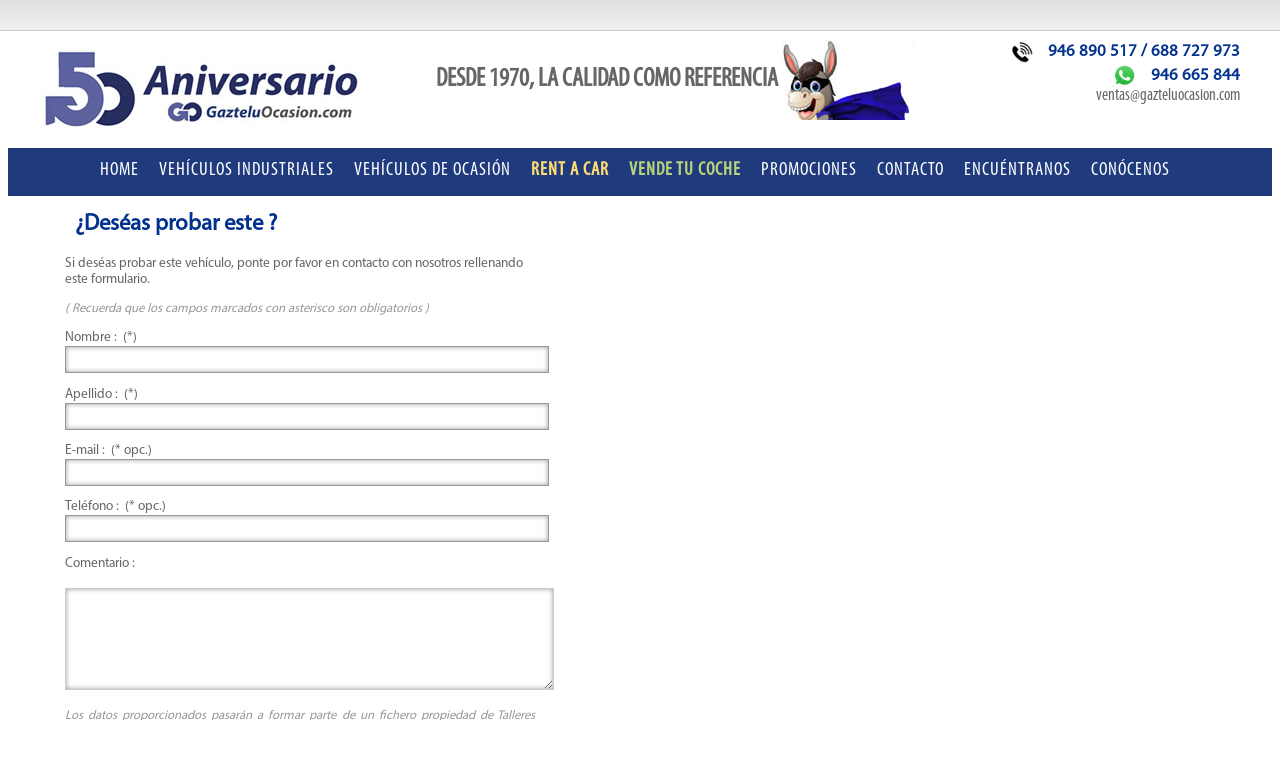

--- FILE ---
content_type: text/html; charset=UTF-8
request_url: https://www.gazteluindustriales.com/probar_vehiculo.php?id_vehiculo=11567
body_size: 7667
content:
<!doctype html>
<html lang="es">
<head><meta charset="utf-8">


<!-- Google Tag Manager -->

<!-- Google Tag Manager -->
<script>(function(w,d,s,l,i){w[l]=w[l]||[];w[l].push({'gtm.start':
new Date().getTime(),event:'gtm.js'});var f=d.getElementsByTagName(s)[0],
j=d.createElement(s),dl=l!='dataLayer'?'&l='+l:'';j.async=true;j.src=
'https://www.googletagmanager.com/gtm.js?id='+i+dl;f.parentNode.insertBefore(j,f);
})(window,document,'script','dataLayer','GTM-MPHW3DF');</script>
<!-- End Google Tag Manager -->
<!-- Google Tag Manager -->
<script>(function(w,d,s,l,i){w[l]=w[l]||[];w[l].push({'gtm.start':
new Date().getTime(),event:'gtm.js'});var f=d.getElementsByTagName(s)[0],
j=d.createElement(s),dl=l!='dataLayer'?'&l='+l:'';j.async=true;j.src=
'https://www.googletagmanager.com/gtm.js?id='+i+dl;f.parentNode.insertBefore(j,f);
})(window,document,'script','dataLayer','GTM-KPLW8JJ');</script>
<!-- End Google Tag Manager -->


<!-- Start VWO Async SmartCode -->

<link rel="preconnect" href="https://dev.visualwebsiteoptimizer.com" />

<script type='text/javascript' id='vwoCode'>

window._vwo_code || (function() {

var account_id=1067109,

version=2.1,

settings_tolerance=2000,

hide_element='body',

hide_element_style = 'opacity:0 !important;filter:alpha(opacity=0) !important;background:none !important;transition:none !important;',

/* DO NOT EDIT BELOW THIS LINE */

f=false,w=window,d=document,v=d.querySelector('#vwoCode'),cK='_vwo_'+account_id+'_settings',cc={};try{var c=JSON.parse(localStorage.getItem('_vwo_'+account_id+'_config'));cc=c&&typeof c==='object'?c:{}}catch(e){}var stT=cc.stT==='session'?w.sessionStorage:w.localStorage;code={nonce:v&&v.nonce,library_tolerance:function(){return typeof library_tolerance!=='undefined'?library_tolerance:undefined},settings_tolerance:function(){return cc.sT||settings_tolerance},hide_element_style:function(){return'{'+(cc.hES||hide_element_style)+'}'},hide_element:function(){if(performance.getEntriesByName('first-contentful-paint')[0]){return''}return typeof cc.hE==='string'?cc.hE:hide_element},getVersion:function(){return version},finish:function(e){if(!f){f=true;var t=d.getElementById('_vis_opt_path_hides');if(t)t.parentNode.removeChild(t);if(e)(new Image).src='https://dev.visualwebsiteoptimizer.com/ee.gif?a='+account_id+e}},finished:function(){return f},addScript:function(e){var t=d.createElement('script');t.type='text/javascript';if(e.src){t.src=e.src}else{t.text=e.text}v&&t.setAttribute('nonce',v.nonce);d.getElementsByTagName('head')[0].appendChild(t)},load:function(e,t){var n=this.getSettings(),i=d.createElement('script'),r=this;t=t||{};if(n){i.textContent=n;d.getElementsByTagName('head')[0].appendChild(i);if(!w.VWO||VWO.caE){stT.removeItem(cK);r.load(e)}}else{var o=new XMLHttpRequest;o.open('GET',e,true);o.withCredentials=!t.dSC;o.responseType=t.responseType||'text';o.onload=function(){if(t.onloadCb){return t.onloadCb(o,e)}if(o.status===200||o.status===304){_vwo_code.addScript({text:o.responseText})}else{_vwo_code.finish('&e=loading_failure:'+e)}};o.onerror=function(){if(t.onerrorCb){return t.onerrorCb(e)}_vwo_code.finish('&e=loading_failure:'+e)};o.send()}},getSettings:function(){try{var e=stT.getItem(cK);if(!e){return}e=JSON.parse(e);if(Date.now()>e.e){stT.removeItem(cK);return}return e.s}catch(e){return}},init:function(){if(d.URL.indexOf('__vwo_disable__')>-1)return;var e=this.settings_tolerance();w._vwo_settings_timer=setTimeout(function(){_vwo_code.finish();stT.removeItem(cK)},e);var t;if(this.hide_element()!=='body'){t=d.createElement('style');var n=this.hide_element(),i=n?n+this.hide_element_style():'',r=d.getElementsByTagName('head')[0];t.setAttribute('id','_vis_opt_path_hides');v&&t.setAttribute('nonce',v.nonce);t.setAttribute('type','text/css');if(t.styleSheet)t.styleSheet.cssText=i;else t.appendChild(d.createTextNode(i));r.appendChild(t)}else{t=d.getElementsByTagName('head')[0];var i=d.createElement('div');i.style.cssText='z-index: 2147483647 !important;position: fixed !important;left: 0 !important;top: 0 !important;width: 100% !important;height: 100% !important;background: white !important;display: block !important;';i.setAttribute('id','_vis_opt_path_hides');i.classList.add('_vis_hide_layer');t.parentNode.insertBefore(i,t.nextSibling)}var o=window._vis_opt_url||d.URL,s='https://dev.visualwebsiteoptimizer.com/j.php?a='+account_id+'&u='+encodeURIComponent(o)+'&vn='+version;if(w.location.search.indexOf('_vwo_xhr')!==-1){this.addScript({src:s})}else{this.load(s+'&x=true')}}};w._vwo_code=code;code.init();})();

</script>

<!-- End VWO Async SmartCode -->




 

<meta name="viewport" content="width=device-width, minimum-scale=1.0, initial-scale=1.0">
<title>Probar   REF 11567 - Furgonetas de segunda mano</title>
<meta name="title" content="Probar   REF 11567 - Furgonetas de segunda mano" />
<meta name="description" content="Probar   ref 11567. GAZTELU INDUSTRIALES furgonetas de segunda mano en Bilbao Bizkaia, Gipuzkoa, Cantabria."/>
<meta name="keywords" content="furgonetas de segunda mano, furgonetas de ocasion, furgonetas seminuevas, furgoneta seminueva, furgonetas km 0, vehículos industriales bizkaia, vehículos de carga bizkaia, furgonetas de segunda mano bizkaia, furgonetas de ocasión bizkaia, furgonetas seminuevas bizkaia, vehículos de carga bilbao, furgonetas de segunda mano bizkaia, furgonetas seminuevas bizkaia, furgonetas de ocasión bilbao"/>

<link rel="icon" href="https://www.gazteluindustriales.com/favicon.gif" type="image/x-icon">


<meta name="robots" content="index,follow"/>


<link rel="canonical" href="https://www.gazteluindustriales.com/probar_vehiculo.php?id_vehiculo=11567" />		

<meta http-equiv="Content-Language" content="es-ES"/>
<meta name="dc.language" content="es-ES">

<meta property="og:title" content="Probar   REF 11567 - Furgonetas de segunda mano"/> 
<meta property="og:description" content="Probar   ref 11567. GAZTELU INDUSTRIALES furgonetas de segunda mano en Bilbao Bizkaia, Gipuzkoa, Cantabria."/> 
<meta property="og:site_name" content="GAZTELU INDUSTRIALES - Furgonetas de segunda mano y de ocasión"/> 
<meta property="og:url" content="https://www.gazteluindustriales.com/probar_vehiculo.php?id_vehiculo=11567"/> 
<meta property="og:type" content="website"/>
<meta property="og:image" content="https://www.gazteluindustriales.com/img/Gaztelu-50-Aniversario.jpg"/>

<meta name="twitter:card" content="summary" />
<meta name="twitter:title" content="Probar   REF 11567 - Furgonetas de segunda mano" />
<meta name="twitter:description" content="Probar   ref 11567. GAZTELU INDUSTRIALES furgonetas de segunda mano en Bilbao Bizkaia, Gipuzkoa, Cantabria." />
<meta name="twitter:image:src" content="https://www.gazteluindustriales.com/img/Gaztelu-50-Aniversario.jpg" />


<script type="application/ld+json">
{
  "@context" : "http://schema.org",
  "@type" : "LocalBusiness",
  "name" : "Galdácano - Probar   REF 11567 - Furgonetas de segunda mano",
  "description" : "Galdácano. Probar   ref 11567. GAZTELU INDUSTRIALES furgonetas de segunda mano en Bilbao Bizkaia, Gipuzkoa, Cantabria.",
  "image" : "https://www.gazteluindustriales.com/img/Gaztelu-50-Aniversario.jpg",
  "priceRange"  : "€€€",
  "telephone" : "+34 944 64 61 33",
  "address" : {
    "@type" : "PostalAddress",
    "streetAddress" : "Ibaizabal Kalea, 25, Bajo mano 5ºD",
    "addressLocality" : "Galdácano",
    "addressRegion" : "Bizkaia",
    "addressCountry" : "es",
    "postalCode" : "48960"
  },
  "url" : "www.gazteluindustriales.com/probar_vehiculo.php?id_vehiculo=11567"
}
</script>


<script type="application/ld+json">
  {
    "@context": "https://schema.org",
    "@type": "AutoDealer",
    "name": "Galdácano - Probar   REF 11567 - Furgonetas de segunda mano",
    "image": "https://www.gazteluindustriales.com/img/Gaztelu-50-Aniversario.jpg",
    "description": "Galdácano. Probar   ref 11567. GAZTELU INDUSTRIALES furgonetas de segunda mano en Bilbao Bizkaia, Gipuzkoa, Cantabria.",
    "url": "www.gazteluindustriales.com/probar_vehiculo.php?id_vehiculo=11567",
    "priceRange"  : "€€€",
    "telephone": "+34 944 64 61 33",
    "address": {
      "@type": "PostalAddress",
      "streetAddress": "Ibaizabal Kalea, 25, Bajo mano 5ºD",
      "addressLocality": "Galdácano",
      "addressRegion": "Bizkaia",
      "postalCode": "48960",
      "addressCountry": "ES"
    },
    "openingHours": [
      "Mo-Fr 10:00-13:15",
      "Mo-Fr 15:45-19:45",
      "Sa 10:00-13:00"
    ],
    "areaServed": [
      "Bizkaia",
      "Gipuzkoa",
      "Cantabria",
      "Vitoria-Gasteiz"
    ]
  }
</script>



<meta name="DC.Creator" content="Laluca Comunicacion">
<meta name="author" content="Laluca Comunicacion">	

<meta name="googlebot" content="index, follow">
<meta name="robots" content="all">
<meta content="2 days" name="revisit-after">

<base href="https://www.gazteluindustriales.com/"><link href="css/estilos_gazteluind21.css" rel="stylesheet" type="text/css">
<link rel="shortcut icon" href="./favicon.gif">

<link rel="contents" href="mapa_web.php">

<script src="./js/common.js"></script>
<script src="./js/jquery1.11.js"></script>
<script src="./js/jquery.cycle2.js"></script>



<script src="./js/jquery.jshowoff.min.js"></script>
<script src="./js/doubletaptogo.min.js"></script>


<script>
	<!--
	$( function() {
		$( '#nav li:has(ul)' ).doubleTapToGo();
	});
	
	$(function() {
	  $(".enlacetasacion").on("click", function() {
		var href=$(this).data("href");
		location.href = './vender-mi-coche.php';
	  });
	});
	
	$(function() {
	  $(".enlacerentcar").on("click", function() {
		var href=$(this).data("href");
		location.href = 'https://www.gazteluindustriales.com/gaztelurentcar';
	  });
	});
	
	function recargarModelo(){ //esperando la carga... 
	   //realizo la call via jquery ajax 
	   valoresget = [];
	   valoresget['marca'] = jQuery('select[name="marca"]').val();
	   // alert(valoresget['marca']);
	   //var data_to_send = jQuery.serialize(valoresget);
	   
	   jQuery('#modelo_vehiculo').html('<option value="-">Cargando...</option>'); 
	   jQuery.ajax({ 
		url: './procesarmodelo.php', 
		// 'tecnologia='+val, 
		data: {marca: valoresget['marca'] },
		type:  'GET',
		success: function(result){ 
			//alert(result); // Control
			jQuery('#modelo_vehiculo').html(result); 
			} 
		});
	
    }
	
	
	function selectModelo (val) {
   		// Lo primero de todo, establecemos el valor seleccionado como único
		//establecerTecnologia(val);
		// Obtenemos el resto de valores para ver si hemos de trabajar con el contenido de los campos select 
		recargarModelo();

	}
	
	
	function mostrar2(elemento) {
		var obj = document.getElementById(elemento);
		obj.style.display = 'block';
	}


	-->
</script>
<link type="text/css" rel="stylesheet" href="./css/animate.css" />
<link rel="stylesheet" href="https://cdnjs.cloudflare.com/ajax/libs/font-awesome/4.7.0/css/font-awesome.min.css" type="text/css">
<link href="css/hover-min.css" rel="stylesheet" media="all">

<script src="js/WOW-master/wow.min.js"></script>
<script>
    new WOW().init();
</script>


<script>
<!--
$(document).ready(function(){
 
	$('.ir-arriba').click(function(){
		$('body, html').animate({
			scrollTop: '0px'
		}, 300);
	});
 
	$(window).scroll(function(){
		if( $(this).scrollTop() > 0 ){
			$('.ir-arriba').slideDown(300);
		} else {
			$('.ir-arriba').slideUp(300);
		}
	});
 
});

$(function(){

     $('a[href*=#]').click(function() {

     if (location.pathname.replace(/^\//,'') == this.pathname.replace(/^\//,'')
         && location.hostname == this.hostname) {

             var $target = $(this.hash);

             $target = $target.length && $target || $('[name=' + this.hash.slice(1) +']');

             if ($target.length) {

                 var targetOffset = $target.offset().top;

                 $('html,body').animate({scrollTop: targetOffset}, 1000);

                 return false;

            }

       }

   });

});


<!-- en no moviles, cabecera sticky --->
$(window).scroll(function(){
  var sticky = $('.sticky'),
      scroll = $(window).scrollTop();

  if (scroll >= 300) sticky.addClass('fixed');
  else sticky.removeClass('fixed');
});

-->
</script>


<!-- Start Insights Pixel --> <script> var tD=(new Date).toISOString().slice(0,10);window.sfpid = 937765;var u="https://app.serviceform.com/analytics/sf-pixel.js?"+tD,t=document.createElement("script");t.setAttribute("type","text/javascript"),t.setAttribute("src",u),t.async=!0,(document.getElementsByTagName("head")[0]||document.documentElement).appendChild(t); </script> <!-- End Insights Pixel -->
<!-- Serviceform Embed --> <script> var tD=(new Date).toISOString().slice(0,10);window.sf3pid = "lldQ1kJ11dNk498iUwtX";var u="https://dash.serviceform.com/embed/sf-pixel.js?"+tD,t=document.createElement("script");t.setAttribute("type","text/javascript"),t.setAttribute("src",u),t.async=!0,(document.getElementsByTagName("head")[0]||document.documentElement).appendChild(t); </script> <!-- End Serviceform Embed -->

<script id="Cookiebot" src="https://consent.cookiebot.com/uc.js" data-cbid="e4dc4864-5c13-467f-86c3-5ed2bf8a8173" data-blockingmode="auto" type="text/javascript"></script>



<link type="text/css" rel="stylesheet" href="./css/texto-index.css" />


<script src="https://www.google.com/recaptcha/api.js" async defer></script>

<!--[if lt IE 9]>
<script src="http://html5shiv.googlecode.com/svn/trunk/html5.js"></script>
<script src="http://css3-mediaqueries-js.googlecode.com/svn/trunk/css3-mediaqueries.js"></script>
<![endif]-->

</head>

<body>

		<!-- Google Tag Manager (noscript) -->
    <!-- Google Tag Manager (noscript) -->
    <noscript><iframe src="https://www.googletagmanager.com/ns.html?id=GTM-MPHW3DF"
    height="0" width="0" style="display:none;visibility:hidden"></iframe></noscript>
	<!-- End Google Tag Manager (noscript) -->  

    <!-- Google Tag Manager (noscript) -->
<noscript><iframe src="https://www.googletagmanager.com/ns.html?id=GTM-KPLW8JJ"
height="0" width="0" style="display:none;visibility:hidden"></iframe></noscript>
<!-- End Google Tag Manager (noscript) -->

	<span class="ir-arriba"></span>
    <!--[if lt IE 7]>
        <p class="chromeframe">You are using an <strong>outdated</strong> browser. Please <a href="http://browsehappy.com/">upgrade your browser</a> or 
        <a href="http://www.google.com/chromeframe/?redirect=true">activate Google Chrome Frame</a> to improve your experience.</p>
    <![endif]-->

	<!--<div id="opaca" onClick="ocultar('opaca');ocultar('masinfo');"></div>
	<div id="masinfo">
		<p class="centrado"><a href="javascript: ocultar('masinfo');javascript: ocultar('opaca');">Cerrar [X]</a></p>
	</div>-->
    
    	   
    	    <div id="barra_superior">
    	<div id="cont_barra_superior">
        	<div id="cont_h1">
            	            </div> 
        </div>
    </div>
        
    		
        <header id="cabecera" class="sticky">
	
    	<div id="cont_cabecera">
        	<div id="cont_logo">
                <a href="./" rel="nofollow" title="Volver a la página de inicio">
                    <!--<h1><img src="./img/gaztelu_industriales.jpg" alt="Probar   REF 11567 - Furgonetas de segunda mano" id="logo"></h1>-->
                    <h1><img src="./img/Gaztelu-50-Aniversario.jpg" alt="Probar   REF 11567 - Furgonetas de segunda mano" id="logo"></h1>
                </a>
            </div>

            <div id="cont_cabecera_der">   
                <div id="cont_contacto">
                   <p><span><img src="./img/telficon.png" alt=""> <a href="tel: 946 890 517">946 890 517</a> / <a href="tel: 688 727 973">688 727 973</a></span><br>
				   <span><img src="./img/whatsapp3.png" alt=""> <a href="https://wa.me/34946665844">946 665 844</a></span><br>
				   <a href="mailto: ventas@gazteluocasion.com" class="correo">ventas@gazteluocasion.com</a></p>
    			</div>
                <div class="separador"></div>
            </div>
            
			<div id="cabcentral"><b>Desde 1970, la calidad como referencia</b> <img src="./img/superburro.jpg" alt="" class="wow fadeIn" data-wow-delay="0.2s"></div>
            
        </div> 
        <div class="separador"></div>
        
        		            <script language="javascript" type="text/javascript">
			<!--
			var oculto = 0;
			
			$(document).ready(function(){ 
			   $('#amenudesp').on('click',function(){
				  if (oculto == 0) {
				  	oculto = 1;
				  } else {
					oculto = 0;
				  }
				  $('#nav').toggle('slow');
			   });  
			});

			$(window).resize(function() {
				var w = $(window).width();
				if (w > 785 && $('#nav').is(':hidden')) {
					$('#nav').show();
				} 
				if (w < 785 && oculto == 0) {
					$('#nav').hide();
				}
			});
			-->
			</script>
        
        <div id="menu_principal">
        <a id="amenudesp"><img src="./img/menu.png" alt="Menú" id="menuicon"></a>
        <nav role="navigation">
        	<div id="cont_menu">
                <ul id="nav">
                    <li><a href="index.php" rel="follow">Home</a></li>
                    <li><a href="furgonetas_de_ocasion.php?tipo=29">Vehículos Industriales</a>
						<ul class="submenu">
                        	<li><a href="entregas.php">Entregas</a></li>
                     	</ul>
					</li>
					<li><a href="https://www.gazteluocasion.com">Vehículos de ocasión</a></li>
                    <li><a href="https://www.gazteluindustriales.com/gaztelurentcar"><b style="color: #FFDC73">Rent A Car</b></a></li>
                    <li><a href="vender-mi-coche.php"><b style="color: #B9D17A">VENDE TU COCHE</b></a></li>
                    <li><a href="promociones.php">Promociones</a></li>
                    <!--<li><a href="https://www.gazteluindustriales.com/ofertas/"><b style="color: #F9B62A">Ofertas</b></a></li>-->
                    <li><a href="contacto.php">Contacto</a>
                        <ul class="submenu">
                            <li><a href="equipo.php">Equipo de Ventas</a></li>
                        </ul>
                    </li>
                    <li><a href="donde_estamos.php">Encuéntranos</a></li>
                    <li><a href="quienes_somos.php">Conócenos</a>
                    <ul class="submenu">
                        <li><a href="servicios.php">Servicios</a></li>
                        <li><a href="envios.php">Envíos</a></li>
						<li><a href="noticias.php">Noticias</a></li>
                        <li><a href="consejos.php">Consejos</a></li>
                     </ul>
                    </li>
                </ul>
            </div>
        </nav>
        </div>
        
                
	</header>
         
    <div id="contenedor">
    	
        		<form id="fcontacto" name="fcontacto" method="post" action="enviar_probarvehiculo.php">
			
			<input type="hidden" id="id_vehiculo" name="id_vehiculo" value="11567">          		
				
			<input type="hidden" id="vehiculo" name="vehiculo" value="">          	
					    <h2>¿Deséas probar este ?</h2>
                
            <div class="cap">
                            
               <p>Si deséas probar este vehículo, ponte por favor en contacto con nosotros rellenando este formulario.</p>
   			   <p class="condicionesmail"><em>( Recuerda que los campos marcados con asterisco son obligatorios )</em></p>
			   
			   <p><label for="nombre">Nombre :&nbsp;&nbsp;(*)
            		<input name="nombre" type="text" class="cajatexto" id="nombre" >
                  </label>
                </p>
                
                <p><label for="apellido"><span class="etiq">Apellido :&nbsp;&nbsp;(*)</span><br>
                <input type="text" id="apellido" name="apellido" value="" class="cajatexto" 
                 required aria-required="true" /></label></p>
                
                <p><label for="email">E-mail :&nbsp;&nbsp;(* opc.)
            		<input name="email" type="text" class="cajatexto" id="email" >
                  </label>
                </p>
                
                <p><label for="telefono">Teléfono :&nbsp;&nbsp;(* opc.)
                  <input name="telefono" type="text" class="cajatexto" id="telefono">
                  </label>
                </p>
				
                <p><label for="texto">Comentario :<br />
                  <br /> 
                  <textarea name="texto" rows="3" id="texto" class="cajatextarea" ></textarea>
                  </label></p>
                
                
                <p class="condicionesmail"><em>Los datos proporcionados pasarán a formar parte de un fichero propiedad
                de Talleres Gaztelu S.L., con sede en C/ Gaztelubide Kalea 1 - Leioa.
                Para cualquier modificación, consulta, baja etc puede hacerlo a través de 
                <a href="mailto: mikel@gazteluocasion.com" class="enlace">mikel@gazteluocasion.com</a>.</em></p>
				
				<div class="g-recaptcha" data-sitekey="6LcEjtQUAAAAAJ6J2HrDn-Xm9Nv8Ew8lkKlgdZ_D"></div>
                
                <p>
                <input name="Submit" type="submit" class="boton" 
                onclick="MM_validateForm('nombre','','R','apellidos','','R','email','','RisEmail','asunto','','R','texto','','R');return document.MM_returnValue" value="Enviar">
                </p>
            </div>
            
            <div class="cap2">	
                        </div>
            
            <div class="separador"></div>
            </form>
                   
        
        <div class="separador"></div>
        
    </div>    
    		<div class="separador"></div>
        
        <footer id="pie">
            
        	<div id="cont_pie">
                <div class="pie_info">
                	<div class="cont_pieinfo">
                        <h4>Accesos rápidos</h4>
                        <ul>
                            <li><a href="https://www.gazteluocasion.com/listado.php">Coches</a></li>
                            <li><a href="furgonetas_de_ocasion.php">Furgonetas</a></li>
                        </ul>
                        <h4><br />Síguenos en las redes!</h4>
                        <div id="socialpie">
                            <ul>
                                <li><a href="https://www.facebook.com/GazteluOcasion" title="Síguenos en Facebook!" target="_blank" rel="nofollow"><img src="./img/icono-facebook.png" alt="Facebook"></a></li>
                                <li><a href="https://www.youtube.com/channel/UCbN9xhqxhCzodA6l1o_y9_w" target="_blank" title="Síguenos en Youtube!" rel="nofollow"><img src="./img/icono-youtube.png" alt="Youtube"></a></li>
								<li><a href="https://www.instagram.com/gazteluocasion/?hl=es" target="_blank" title="Síguenos en Instagram" rel="nofollow"><img src="./img/icono-instagram.png" alt="Instagram"></a></li>
                            </ul>
                        </div>
                    </div>
                </div>
                
                <div class="pie_info">
                	<div class="cont_pieinfo">
                        <h4>Condiciones generales</h4>
                        <p>Aquí podrá encontrar toda la información relativa a los términos de uso de nuestra web, así como nuestras políticas de privacidad.</p>
                        <ul>
                            <li><a href="aviso_legal.php">Aviso Legal</a></li>
                            <li><a href="politica_de_privacidad.php">Política de Privacidad</a></li>
                        </ul>
                    </div>
                </div>
                
                <div class="pie_info">
                	<div class="cont_pieinfo">
                        <h4>Otras informaciones</h4>
                        <p>Información adicional sobre el uso de cookies en nuestro sitio web y el mapa general del mismo con el árbol de secciones contenidas. </p>
                        <ul>
                            <li><a href="mapa_web.php">Mapa Web</a></li>
                            <li><a href="infocookies.php">Información sobre Cookies</a></li>
                        </ul>
                    </div>
                </div>
            </div>
        
        	<div class="separador"></div>
            
        		<div id="autor">
    	<p>&copy; 2026 Talleres Gaztelu. Todos los derechos reservados. &nbsp; &nbsp; 
        <a href="http://www.laluca.com" title="Agencia de dieño y desarrollo web en Bilbao" rel="nofollow">Diseño y desarrollo web</a> : Laluca Comunicación</p>
    </div>			
			<!-- RETARGETING: Píxel en alguna zona común de toda la web, como puede ser el menú o pie de página -->
			<!-- Segment Pixel - pixel_rt_web_AE_gaztelu_ocasion_1oct18 - DO NOT MODIFY -->
			<img alt="Segment Pixel" src="https://secure.adnxs.com/seg?add=14640569&t=2" width="1" height="1" />
			<!-- End of Segment Pixel -->

        </footer>
        
 
    
    	
        </body>
</html>


--- FILE ---
content_type: text/html; charset=utf-8
request_url: https://www.google.com/recaptcha/api2/anchor?ar=1&k=6LcEjtQUAAAAAJ6J2HrDn-Xm9Nv8Ew8lkKlgdZ_D&co=aHR0cHM6Ly93d3cuZ2F6dGVsdWluZHVzdHJpYWxlcy5jb206NDQz&hl=en&v=N67nZn4AqZkNcbeMu4prBgzg&size=normal&anchor-ms=20000&execute-ms=30000&cb=ur3lpi8p2r4m
body_size: 49337
content:
<!DOCTYPE HTML><html dir="ltr" lang="en"><head><meta http-equiv="Content-Type" content="text/html; charset=UTF-8">
<meta http-equiv="X-UA-Compatible" content="IE=edge">
<title>reCAPTCHA</title>
<style type="text/css">
/* cyrillic-ext */
@font-face {
  font-family: 'Roboto';
  font-style: normal;
  font-weight: 400;
  font-stretch: 100%;
  src: url(//fonts.gstatic.com/s/roboto/v48/KFO7CnqEu92Fr1ME7kSn66aGLdTylUAMa3GUBHMdazTgWw.woff2) format('woff2');
  unicode-range: U+0460-052F, U+1C80-1C8A, U+20B4, U+2DE0-2DFF, U+A640-A69F, U+FE2E-FE2F;
}
/* cyrillic */
@font-face {
  font-family: 'Roboto';
  font-style: normal;
  font-weight: 400;
  font-stretch: 100%;
  src: url(//fonts.gstatic.com/s/roboto/v48/KFO7CnqEu92Fr1ME7kSn66aGLdTylUAMa3iUBHMdazTgWw.woff2) format('woff2');
  unicode-range: U+0301, U+0400-045F, U+0490-0491, U+04B0-04B1, U+2116;
}
/* greek-ext */
@font-face {
  font-family: 'Roboto';
  font-style: normal;
  font-weight: 400;
  font-stretch: 100%;
  src: url(//fonts.gstatic.com/s/roboto/v48/KFO7CnqEu92Fr1ME7kSn66aGLdTylUAMa3CUBHMdazTgWw.woff2) format('woff2');
  unicode-range: U+1F00-1FFF;
}
/* greek */
@font-face {
  font-family: 'Roboto';
  font-style: normal;
  font-weight: 400;
  font-stretch: 100%;
  src: url(//fonts.gstatic.com/s/roboto/v48/KFO7CnqEu92Fr1ME7kSn66aGLdTylUAMa3-UBHMdazTgWw.woff2) format('woff2');
  unicode-range: U+0370-0377, U+037A-037F, U+0384-038A, U+038C, U+038E-03A1, U+03A3-03FF;
}
/* math */
@font-face {
  font-family: 'Roboto';
  font-style: normal;
  font-weight: 400;
  font-stretch: 100%;
  src: url(//fonts.gstatic.com/s/roboto/v48/KFO7CnqEu92Fr1ME7kSn66aGLdTylUAMawCUBHMdazTgWw.woff2) format('woff2');
  unicode-range: U+0302-0303, U+0305, U+0307-0308, U+0310, U+0312, U+0315, U+031A, U+0326-0327, U+032C, U+032F-0330, U+0332-0333, U+0338, U+033A, U+0346, U+034D, U+0391-03A1, U+03A3-03A9, U+03B1-03C9, U+03D1, U+03D5-03D6, U+03F0-03F1, U+03F4-03F5, U+2016-2017, U+2034-2038, U+203C, U+2040, U+2043, U+2047, U+2050, U+2057, U+205F, U+2070-2071, U+2074-208E, U+2090-209C, U+20D0-20DC, U+20E1, U+20E5-20EF, U+2100-2112, U+2114-2115, U+2117-2121, U+2123-214F, U+2190, U+2192, U+2194-21AE, U+21B0-21E5, U+21F1-21F2, U+21F4-2211, U+2213-2214, U+2216-22FF, U+2308-230B, U+2310, U+2319, U+231C-2321, U+2336-237A, U+237C, U+2395, U+239B-23B7, U+23D0, U+23DC-23E1, U+2474-2475, U+25AF, U+25B3, U+25B7, U+25BD, U+25C1, U+25CA, U+25CC, U+25FB, U+266D-266F, U+27C0-27FF, U+2900-2AFF, U+2B0E-2B11, U+2B30-2B4C, U+2BFE, U+3030, U+FF5B, U+FF5D, U+1D400-1D7FF, U+1EE00-1EEFF;
}
/* symbols */
@font-face {
  font-family: 'Roboto';
  font-style: normal;
  font-weight: 400;
  font-stretch: 100%;
  src: url(//fonts.gstatic.com/s/roboto/v48/KFO7CnqEu92Fr1ME7kSn66aGLdTylUAMaxKUBHMdazTgWw.woff2) format('woff2');
  unicode-range: U+0001-000C, U+000E-001F, U+007F-009F, U+20DD-20E0, U+20E2-20E4, U+2150-218F, U+2190, U+2192, U+2194-2199, U+21AF, U+21E6-21F0, U+21F3, U+2218-2219, U+2299, U+22C4-22C6, U+2300-243F, U+2440-244A, U+2460-24FF, U+25A0-27BF, U+2800-28FF, U+2921-2922, U+2981, U+29BF, U+29EB, U+2B00-2BFF, U+4DC0-4DFF, U+FFF9-FFFB, U+10140-1018E, U+10190-1019C, U+101A0, U+101D0-101FD, U+102E0-102FB, U+10E60-10E7E, U+1D2C0-1D2D3, U+1D2E0-1D37F, U+1F000-1F0FF, U+1F100-1F1AD, U+1F1E6-1F1FF, U+1F30D-1F30F, U+1F315, U+1F31C, U+1F31E, U+1F320-1F32C, U+1F336, U+1F378, U+1F37D, U+1F382, U+1F393-1F39F, U+1F3A7-1F3A8, U+1F3AC-1F3AF, U+1F3C2, U+1F3C4-1F3C6, U+1F3CA-1F3CE, U+1F3D4-1F3E0, U+1F3ED, U+1F3F1-1F3F3, U+1F3F5-1F3F7, U+1F408, U+1F415, U+1F41F, U+1F426, U+1F43F, U+1F441-1F442, U+1F444, U+1F446-1F449, U+1F44C-1F44E, U+1F453, U+1F46A, U+1F47D, U+1F4A3, U+1F4B0, U+1F4B3, U+1F4B9, U+1F4BB, U+1F4BF, U+1F4C8-1F4CB, U+1F4D6, U+1F4DA, U+1F4DF, U+1F4E3-1F4E6, U+1F4EA-1F4ED, U+1F4F7, U+1F4F9-1F4FB, U+1F4FD-1F4FE, U+1F503, U+1F507-1F50B, U+1F50D, U+1F512-1F513, U+1F53E-1F54A, U+1F54F-1F5FA, U+1F610, U+1F650-1F67F, U+1F687, U+1F68D, U+1F691, U+1F694, U+1F698, U+1F6AD, U+1F6B2, U+1F6B9-1F6BA, U+1F6BC, U+1F6C6-1F6CF, U+1F6D3-1F6D7, U+1F6E0-1F6EA, U+1F6F0-1F6F3, U+1F6F7-1F6FC, U+1F700-1F7FF, U+1F800-1F80B, U+1F810-1F847, U+1F850-1F859, U+1F860-1F887, U+1F890-1F8AD, U+1F8B0-1F8BB, U+1F8C0-1F8C1, U+1F900-1F90B, U+1F93B, U+1F946, U+1F984, U+1F996, U+1F9E9, U+1FA00-1FA6F, U+1FA70-1FA7C, U+1FA80-1FA89, U+1FA8F-1FAC6, U+1FACE-1FADC, U+1FADF-1FAE9, U+1FAF0-1FAF8, U+1FB00-1FBFF;
}
/* vietnamese */
@font-face {
  font-family: 'Roboto';
  font-style: normal;
  font-weight: 400;
  font-stretch: 100%;
  src: url(//fonts.gstatic.com/s/roboto/v48/KFO7CnqEu92Fr1ME7kSn66aGLdTylUAMa3OUBHMdazTgWw.woff2) format('woff2');
  unicode-range: U+0102-0103, U+0110-0111, U+0128-0129, U+0168-0169, U+01A0-01A1, U+01AF-01B0, U+0300-0301, U+0303-0304, U+0308-0309, U+0323, U+0329, U+1EA0-1EF9, U+20AB;
}
/* latin-ext */
@font-face {
  font-family: 'Roboto';
  font-style: normal;
  font-weight: 400;
  font-stretch: 100%;
  src: url(//fonts.gstatic.com/s/roboto/v48/KFO7CnqEu92Fr1ME7kSn66aGLdTylUAMa3KUBHMdazTgWw.woff2) format('woff2');
  unicode-range: U+0100-02BA, U+02BD-02C5, U+02C7-02CC, U+02CE-02D7, U+02DD-02FF, U+0304, U+0308, U+0329, U+1D00-1DBF, U+1E00-1E9F, U+1EF2-1EFF, U+2020, U+20A0-20AB, U+20AD-20C0, U+2113, U+2C60-2C7F, U+A720-A7FF;
}
/* latin */
@font-face {
  font-family: 'Roboto';
  font-style: normal;
  font-weight: 400;
  font-stretch: 100%;
  src: url(//fonts.gstatic.com/s/roboto/v48/KFO7CnqEu92Fr1ME7kSn66aGLdTylUAMa3yUBHMdazQ.woff2) format('woff2');
  unicode-range: U+0000-00FF, U+0131, U+0152-0153, U+02BB-02BC, U+02C6, U+02DA, U+02DC, U+0304, U+0308, U+0329, U+2000-206F, U+20AC, U+2122, U+2191, U+2193, U+2212, U+2215, U+FEFF, U+FFFD;
}
/* cyrillic-ext */
@font-face {
  font-family: 'Roboto';
  font-style: normal;
  font-weight: 500;
  font-stretch: 100%;
  src: url(//fonts.gstatic.com/s/roboto/v48/KFO7CnqEu92Fr1ME7kSn66aGLdTylUAMa3GUBHMdazTgWw.woff2) format('woff2');
  unicode-range: U+0460-052F, U+1C80-1C8A, U+20B4, U+2DE0-2DFF, U+A640-A69F, U+FE2E-FE2F;
}
/* cyrillic */
@font-face {
  font-family: 'Roboto';
  font-style: normal;
  font-weight: 500;
  font-stretch: 100%;
  src: url(//fonts.gstatic.com/s/roboto/v48/KFO7CnqEu92Fr1ME7kSn66aGLdTylUAMa3iUBHMdazTgWw.woff2) format('woff2');
  unicode-range: U+0301, U+0400-045F, U+0490-0491, U+04B0-04B1, U+2116;
}
/* greek-ext */
@font-face {
  font-family: 'Roboto';
  font-style: normal;
  font-weight: 500;
  font-stretch: 100%;
  src: url(//fonts.gstatic.com/s/roboto/v48/KFO7CnqEu92Fr1ME7kSn66aGLdTylUAMa3CUBHMdazTgWw.woff2) format('woff2');
  unicode-range: U+1F00-1FFF;
}
/* greek */
@font-face {
  font-family: 'Roboto';
  font-style: normal;
  font-weight: 500;
  font-stretch: 100%;
  src: url(//fonts.gstatic.com/s/roboto/v48/KFO7CnqEu92Fr1ME7kSn66aGLdTylUAMa3-UBHMdazTgWw.woff2) format('woff2');
  unicode-range: U+0370-0377, U+037A-037F, U+0384-038A, U+038C, U+038E-03A1, U+03A3-03FF;
}
/* math */
@font-face {
  font-family: 'Roboto';
  font-style: normal;
  font-weight: 500;
  font-stretch: 100%;
  src: url(//fonts.gstatic.com/s/roboto/v48/KFO7CnqEu92Fr1ME7kSn66aGLdTylUAMawCUBHMdazTgWw.woff2) format('woff2');
  unicode-range: U+0302-0303, U+0305, U+0307-0308, U+0310, U+0312, U+0315, U+031A, U+0326-0327, U+032C, U+032F-0330, U+0332-0333, U+0338, U+033A, U+0346, U+034D, U+0391-03A1, U+03A3-03A9, U+03B1-03C9, U+03D1, U+03D5-03D6, U+03F0-03F1, U+03F4-03F5, U+2016-2017, U+2034-2038, U+203C, U+2040, U+2043, U+2047, U+2050, U+2057, U+205F, U+2070-2071, U+2074-208E, U+2090-209C, U+20D0-20DC, U+20E1, U+20E5-20EF, U+2100-2112, U+2114-2115, U+2117-2121, U+2123-214F, U+2190, U+2192, U+2194-21AE, U+21B0-21E5, U+21F1-21F2, U+21F4-2211, U+2213-2214, U+2216-22FF, U+2308-230B, U+2310, U+2319, U+231C-2321, U+2336-237A, U+237C, U+2395, U+239B-23B7, U+23D0, U+23DC-23E1, U+2474-2475, U+25AF, U+25B3, U+25B7, U+25BD, U+25C1, U+25CA, U+25CC, U+25FB, U+266D-266F, U+27C0-27FF, U+2900-2AFF, U+2B0E-2B11, U+2B30-2B4C, U+2BFE, U+3030, U+FF5B, U+FF5D, U+1D400-1D7FF, U+1EE00-1EEFF;
}
/* symbols */
@font-face {
  font-family: 'Roboto';
  font-style: normal;
  font-weight: 500;
  font-stretch: 100%;
  src: url(//fonts.gstatic.com/s/roboto/v48/KFO7CnqEu92Fr1ME7kSn66aGLdTylUAMaxKUBHMdazTgWw.woff2) format('woff2');
  unicode-range: U+0001-000C, U+000E-001F, U+007F-009F, U+20DD-20E0, U+20E2-20E4, U+2150-218F, U+2190, U+2192, U+2194-2199, U+21AF, U+21E6-21F0, U+21F3, U+2218-2219, U+2299, U+22C4-22C6, U+2300-243F, U+2440-244A, U+2460-24FF, U+25A0-27BF, U+2800-28FF, U+2921-2922, U+2981, U+29BF, U+29EB, U+2B00-2BFF, U+4DC0-4DFF, U+FFF9-FFFB, U+10140-1018E, U+10190-1019C, U+101A0, U+101D0-101FD, U+102E0-102FB, U+10E60-10E7E, U+1D2C0-1D2D3, U+1D2E0-1D37F, U+1F000-1F0FF, U+1F100-1F1AD, U+1F1E6-1F1FF, U+1F30D-1F30F, U+1F315, U+1F31C, U+1F31E, U+1F320-1F32C, U+1F336, U+1F378, U+1F37D, U+1F382, U+1F393-1F39F, U+1F3A7-1F3A8, U+1F3AC-1F3AF, U+1F3C2, U+1F3C4-1F3C6, U+1F3CA-1F3CE, U+1F3D4-1F3E0, U+1F3ED, U+1F3F1-1F3F3, U+1F3F5-1F3F7, U+1F408, U+1F415, U+1F41F, U+1F426, U+1F43F, U+1F441-1F442, U+1F444, U+1F446-1F449, U+1F44C-1F44E, U+1F453, U+1F46A, U+1F47D, U+1F4A3, U+1F4B0, U+1F4B3, U+1F4B9, U+1F4BB, U+1F4BF, U+1F4C8-1F4CB, U+1F4D6, U+1F4DA, U+1F4DF, U+1F4E3-1F4E6, U+1F4EA-1F4ED, U+1F4F7, U+1F4F9-1F4FB, U+1F4FD-1F4FE, U+1F503, U+1F507-1F50B, U+1F50D, U+1F512-1F513, U+1F53E-1F54A, U+1F54F-1F5FA, U+1F610, U+1F650-1F67F, U+1F687, U+1F68D, U+1F691, U+1F694, U+1F698, U+1F6AD, U+1F6B2, U+1F6B9-1F6BA, U+1F6BC, U+1F6C6-1F6CF, U+1F6D3-1F6D7, U+1F6E0-1F6EA, U+1F6F0-1F6F3, U+1F6F7-1F6FC, U+1F700-1F7FF, U+1F800-1F80B, U+1F810-1F847, U+1F850-1F859, U+1F860-1F887, U+1F890-1F8AD, U+1F8B0-1F8BB, U+1F8C0-1F8C1, U+1F900-1F90B, U+1F93B, U+1F946, U+1F984, U+1F996, U+1F9E9, U+1FA00-1FA6F, U+1FA70-1FA7C, U+1FA80-1FA89, U+1FA8F-1FAC6, U+1FACE-1FADC, U+1FADF-1FAE9, U+1FAF0-1FAF8, U+1FB00-1FBFF;
}
/* vietnamese */
@font-face {
  font-family: 'Roboto';
  font-style: normal;
  font-weight: 500;
  font-stretch: 100%;
  src: url(//fonts.gstatic.com/s/roboto/v48/KFO7CnqEu92Fr1ME7kSn66aGLdTylUAMa3OUBHMdazTgWw.woff2) format('woff2');
  unicode-range: U+0102-0103, U+0110-0111, U+0128-0129, U+0168-0169, U+01A0-01A1, U+01AF-01B0, U+0300-0301, U+0303-0304, U+0308-0309, U+0323, U+0329, U+1EA0-1EF9, U+20AB;
}
/* latin-ext */
@font-face {
  font-family: 'Roboto';
  font-style: normal;
  font-weight: 500;
  font-stretch: 100%;
  src: url(//fonts.gstatic.com/s/roboto/v48/KFO7CnqEu92Fr1ME7kSn66aGLdTylUAMa3KUBHMdazTgWw.woff2) format('woff2');
  unicode-range: U+0100-02BA, U+02BD-02C5, U+02C7-02CC, U+02CE-02D7, U+02DD-02FF, U+0304, U+0308, U+0329, U+1D00-1DBF, U+1E00-1E9F, U+1EF2-1EFF, U+2020, U+20A0-20AB, U+20AD-20C0, U+2113, U+2C60-2C7F, U+A720-A7FF;
}
/* latin */
@font-face {
  font-family: 'Roboto';
  font-style: normal;
  font-weight: 500;
  font-stretch: 100%;
  src: url(//fonts.gstatic.com/s/roboto/v48/KFO7CnqEu92Fr1ME7kSn66aGLdTylUAMa3yUBHMdazQ.woff2) format('woff2');
  unicode-range: U+0000-00FF, U+0131, U+0152-0153, U+02BB-02BC, U+02C6, U+02DA, U+02DC, U+0304, U+0308, U+0329, U+2000-206F, U+20AC, U+2122, U+2191, U+2193, U+2212, U+2215, U+FEFF, U+FFFD;
}
/* cyrillic-ext */
@font-face {
  font-family: 'Roboto';
  font-style: normal;
  font-weight: 900;
  font-stretch: 100%;
  src: url(//fonts.gstatic.com/s/roboto/v48/KFO7CnqEu92Fr1ME7kSn66aGLdTylUAMa3GUBHMdazTgWw.woff2) format('woff2');
  unicode-range: U+0460-052F, U+1C80-1C8A, U+20B4, U+2DE0-2DFF, U+A640-A69F, U+FE2E-FE2F;
}
/* cyrillic */
@font-face {
  font-family: 'Roboto';
  font-style: normal;
  font-weight: 900;
  font-stretch: 100%;
  src: url(//fonts.gstatic.com/s/roboto/v48/KFO7CnqEu92Fr1ME7kSn66aGLdTylUAMa3iUBHMdazTgWw.woff2) format('woff2');
  unicode-range: U+0301, U+0400-045F, U+0490-0491, U+04B0-04B1, U+2116;
}
/* greek-ext */
@font-face {
  font-family: 'Roboto';
  font-style: normal;
  font-weight: 900;
  font-stretch: 100%;
  src: url(//fonts.gstatic.com/s/roboto/v48/KFO7CnqEu92Fr1ME7kSn66aGLdTylUAMa3CUBHMdazTgWw.woff2) format('woff2');
  unicode-range: U+1F00-1FFF;
}
/* greek */
@font-face {
  font-family: 'Roboto';
  font-style: normal;
  font-weight: 900;
  font-stretch: 100%;
  src: url(//fonts.gstatic.com/s/roboto/v48/KFO7CnqEu92Fr1ME7kSn66aGLdTylUAMa3-UBHMdazTgWw.woff2) format('woff2');
  unicode-range: U+0370-0377, U+037A-037F, U+0384-038A, U+038C, U+038E-03A1, U+03A3-03FF;
}
/* math */
@font-face {
  font-family: 'Roboto';
  font-style: normal;
  font-weight: 900;
  font-stretch: 100%;
  src: url(//fonts.gstatic.com/s/roboto/v48/KFO7CnqEu92Fr1ME7kSn66aGLdTylUAMawCUBHMdazTgWw.woff2) format('woff2');
  unicode-range: U+0302-0303, U+0305, U+0307-0308, U+0310, U+0312, U+0315, U+031A, U+0326-0327, U+032C, U+032F-0330, U+0332-0333, U+0338, U+033A, U+0346, U+034D, U+0391-03A1, U+03A3-03A9, U+03B1-03C9, U+03D1, U+03D5-03D6, U+03F0-03F1, U+03F4-03F5, U+2016-2017, U+2034-2038, U+203C, U+2040, U+2043, U+2047, U+2050, U+2057, U+205F, U+2070-2071, U+2074-208E, U+2090-209C, U+20D0-20DC, U+20E1, U+20E5-20EF, U+2100-2112, U+2114-2115, U+2117-2121, U+2123-214F, U+2190, U+2192, U+2194-21AE, U+21B0-21E5, U+21F1-21F2, U+21F4-2211, U+2213-2214, U+2216-22FF, U+2308-230B, U+2310, U+2319, U+231C-2321, U+2336-237A, U+237C, U+2395, U+239B-23B7, U+23D0, U+23DC-23E1, U+2474-2475, U+25AF, U+25B3, U+25B7, U+25BD, U+25C1, U+25CA, U+25CC, U+25FB, U+266D-266F, U+27C0-27FF, U+2900-2AFF, U+2B0E-2B11, U+2B30-2B4C, U+2BFE, U+3030, U+FF5B, U+FF5D, U+1D400-1D7FF, U+1EE00-1EEFF;
}
/* symbols */
@font-face {
  font-family: 'Roboto';
  font-style: normal;
  font-weight: 900;
  font-stretch: 100%;
  src: url(//fonts.gstatic.com/s/roboto/v48/KFO7CnqEu92Fr1ME7kSn66aGLdTylUAMaxKUBHMdazTgWw.woff2) format('woff2');
  unicode-range: U+0001-000C, U+000E-001F, U+007F-009F, U+20DD-20E0, U+20E2-20E4, U+2150-218F, U+2190, U+2192, U+2194-2199, U+21AF, U+21E6-21F0, U+21F3, U+2218-2219, U+2299, U+22C4-22C6, U+2300-243F, U+2440-244A, U+2460-24FF, U+25A0-27BF, U+2800-28FF, U+2921-2922, U+2981, U+29BF, U+29EB, U+2B00-2BFF, U+4DC0-4DFF, U+FFF9-FFFB, U+10140-1018E, U+10190-1019C, U+101A0, U+101D0-101FD, U+102E0-102FB, U+10E60-10E7E, U+1D2C0-1D2D3, U+1D2E0-1D37F, U+1F000-1F0FF, U+1F100-1F1AD, U+1F1E6-1F1FF, U+1F30D-1F30F, U+1F315, U+1F31C, U+1F31E, U+1F320-1F32C, U+1F336, U+1F378, U+1F37D, U+1F382, U+1F393-1F39F, U+1F3A7-1F3A8, U+1F3AC-1F3AF, U+1F3C2, U+1F3C4-1F3C6, U+1F3CA-1F3CE, U+1F3D4-1F3E0, U+1F3ED, U+1F3F1-1F3F3, U+1F3F5-1F3F7, U+1F408, U+1F415, U+1F41F, U+1F426, U+1F43F, U+1F441-1F442, U+1F444, U+1F446-1F449, U+1F44C-1F44E, U+1F453, U+1F46A, U+1F47D, U+1F4A3, U+1F4B0, U+1F4B3, U+1F4B9, U+1F4BB, U+1F4BF, U+1F4C8-1F4CB, U+1F4D6, U+1F4DA, U+1F4DF, U+1F4E3-1F4E6, U+1F4EA-1F4ED, U+1F4F7, U+1F4F9-1F4FB, U+1F4FD-1F4FE, U+1F503, U+1F507-1F50B, U+1F50D, U+1F512-1F513, U+1F53E-1F54A, U+1F54F-1F5FA, U+1F610, U+1F650-1F67F, U+1F687, U+1F68D, U+1F691, U+1F694, U+1F698, U+1F6AD, U+1F6B2, U+1F6B9-1F6BA, U+1F6BC, U+1F6C6-1F6CF, U+1F6D3-1F6D7, U+1F6E0-1F6EA, U+1F6F0-1F6F3, U+1F6F7-1F6FC, U+1F700-1F7FF, U+1F800-1F80B, U+1F810-1F847, U+1F850-1F859, U+1F860-1F887, U+1F890-1F8AD, U+1F8B0-1F8BB, U+1F8C0-1F8C1, U+1F900-1F90B, U+1F93B, U+1F946, U+1F984, U+1F996, U+1F9E9, U+1FA00-1FA6F, U+1FA70-1FA7C, U+1FA80-1FA89, U+1FA8F-1FAC6, U+1FACE-1FADC, U+1FADF-1FAE9, U+1FAF0-1FAF8, U+1FB00-1FBFF;
}
/* vietnamese */
@font-face {
  font-family: 'Roboto';
  font-style: normal;
  font-weight: 900;
  font-stretch: 100%;
  src: url(//fonts.gstatic.com/s/roboto/v48/KFO7CnqEu92Fr1ME7kSn66aGLdTylUAMa3OUBHMdazTgWw.woff2) format('woff2');
  unicode-range: U+0102-0103, U+0110-0111, U+0128-0129, U+0168-0169, U+01A0-01A1, U+01AF-01B0, U+0300-0301, U+0303-0304, U+0308-0309, U+0323, U+0329, U+1EA0-1EF9, U+20AB;
}
/* latin-ext */
@font-face {
  font-family: 'Roboto';
  font-style: normal;
  font-weight: 900;
  font-stretch: 100%;
  src: url(//fonts.gstatic.com/s/roboto/v48/KFO7CnqEu92Fr1ME7kSn66aGLdTylUAMa3KUBHMdazTgWw.woff2) format('woff2');
  unicode-range: U+0100-02BA, U+02BD-02C5, U+02C7-02CC, U+02CE-02D7, U+02DD-02FF, U+0304, U+0308, U+0329, U+1D00-1DBF, U+1E00-1E9F, U+1EF2-1EFF, U+2020, U+20A0-20AB, U+20AD-20C0, U+2113, U+2C60-2C7F, U+A720-A7FF;
}
/* latin */
@font-face {
  font-family: 'Roboto';
  font-style: normal;
  font-weight: 900;
  font-stretch: 100%;
  src: url(//fonts.gstatic.com/s/roboto/v48/KFO7CnqEu92Fr1ME7kSn66aGLdTylUAMa3yUBHMdazQ.woff2) format('woff2');
  unicode-range: U+0000-00FF, U+0131, U+0152-0153, U+02BB-02BC, U+02C6, U+02DA, U+02DC, U+0304, U+0308, U+0329, U+2000-206F, U+20AC, U+2122, U+2191, U+2193, U+2212, U+2215, U+FEFF, U+FFFD;
}

</style>
<link rel="stylesheet" type="text/css" href="https://www.gstatic.com/recaptcha/releases/N67nZn4AqZkNcbeMu4prBgzg/styles__ltr.css">
<script nonce="iI5zx_q_Uz-uiSW8WRdPsw" type="text/javascript">window['__recaptcha_api'] = 'https://www.google.com/recaptcha/api2/';</script>
<script type="text/javascript" src="https://www.gstatic.com/recaptcha/releases/N67nZn4AqZkNcbeMu4prBgzg/recaptcha__en.js" nonce="iI5zx_q_Uz-uiSW8WRdPsw">
      
    </script></head>
<body><div id="rc-anchor-alert" class="rc-anchor-alert"></div>
<input type="hidden" id="recaptcha-token" value="[base64]">
<script type="text/javascript" nonce="iI5zx_q_Uz-uiSW8WRdPsw">
      recaptcha.anchor.Main.init("[\x22ainput\x22,[\x22bgdata\x22,\x22\x22,\[base64]/[base64]/[base64]/[base64]/[base64]/[base64]/KGcoTywyNTMsTy5PKSxVRyhPLEMpKTpnKE8sMjUzLEMpLE8pKSxsKSksTykpfSxieT1mdW5jdGlvbihDLE8sdSxsKXtmb3IobD0odT1SKEMpLDApO08+MDtPLS0pbD1sPDw4fFooQyk7ZyhDLHUsbCl9LFVHPWZ1bmN0aW9uKEMsTyl7Qy5pLmxlbmd0aD4xMDQ/[base64]/[base64]/[base64]/[base64]/[base64]/[base64]/[base64]\\u003d\x22,\[base64]\\u003d\x22,\x22dMOfwoPDmcKiL8OKwqHCg8KXw7vCgB7DocORBkdrUkbCq0hnwq5dwqksw4fCj0FOIcKZV8OrA8OXwos0T8OUwrrCuMKnBgjDvcK/w5siNcKUREhdwoBCEcOCRjIdSlcQw4s/[base64]/w75zw7vCqVHDqMKJw6d1w4PDgMOQwq58AcOSwox+w6TDicOKbELCtB7DjsOgwo5cSgfCicOZJQDDucO9UMKNRSdWeMKFwozDrsK/OFPDiMOWwpoqWUvDp8OrMiXClMK/SwjDhMKjwpBlwpTDilLDmRpPw6swNMOywrxPw5BOMsOxXlgRYkQATsOWb3ABeMOXw5MTXAfDsl/CtykRTzwlw4HCqsKoasKlw6FuLcKLwrYmTgbCi0bCnEBOwrhXw7/[base64]/DiMKBwpJucEoUdsO6CwdEwozCisKLZ8KQH8KBw4XCoMOnP8KeecKEw6bCvcOVwqpFw5vCtWghTQBDYcK4XsKkZmbDt8O6w4JqEiYcw6XCm8KmTcKXBHLCvMObR2N+wqMDScKNCMKQwoIhw5cfKcONw6pNwoMxwoLDpMO0Lj8XHMO9bzfCvnHCiMOHwpROwoI9wo0/w63DiMOJw5HCnHjDswXDi8OecMKdKBdmR27DlA/Dl8KeA2deWgpIL2jCgSt5X3kSw5fCscKDPsKePBsJw6zDvHrDhwTCmMOkw7XCnxkQdsOkwo8ZSMKdYifCmF7CksKRwrhzwrrDgmnCqsKJRFMPw7fDrMO4b8OxCsO+wpLDrmfCqWAOQVzCrcOSw6LCpMKDNE/DusOawr3CqEJzaVLCtsOKM8KGD1HDuMOaJsOHHE7DisO9KMKlTQvDqcKFN8Oxw5wgw6lowqnDtsOSGMK+w6g5w6JiRnnCgsOZVsKvwoXCmMO6w55Gw6PCgcOdS3INw4LDicOfwrl/w7zDlsKIw7U5wqDCuUbDjHs9FEd2w580wprCt1DDmBnCsG5rWxEYXsOvNsOAwoHCthzDkgvCrsOIX1szQ8KreA4Xw7A7YXBywqIzwqHCnMKbw7fDu8OoC3dgw6vCosOXwrB5F8KvEw3CgMKow5UAwpNxZSfDsMOTDQV+CynDuB/[base64]/CiMOAYXzCm1nDrwIAw7RrHMORwpECw7LCpXZww4bDpcKcwopaOcKywq3Cm03DsMKBw75KIAAKwrvDj8OGwpfCtjItVTonHUHDtMKTwqPCpsKhwoZcwqR2wpnCmsOJwqZQU3vDr37Dlm8MWW/Cp8O7DMKmGxFvw7vCnRUeXBLDpcOjwrFBPMO8VSQiDhkew696worClsKVw7HDtkRUw5XChMOEwpzCr2woRAxiwrXDkDN0wqwdTsKAXcO0VBR2w7/DsMOxXwRxTVvCp8O4bQzCr8OJdykzXi4Uw5h/BFjDs8KnS8KLwrllwozCgcKee2rCjmYocx4NKsK9w4XCjFDCoMOMwpkxD0dqwo1LLMKTcsObw496EBROMMKHwrYkQShsAVLDuz/DvcOHG8Ovw5gEw45HRcOtwpkDKcOUwp4SGzbDjsOhX8OOwp/DlcOCwqjChAjDtMORw5p6AMOcdcKJSSjCuhnCkMK2NkjDoMKkN8K4Dm7DtMO6Hh8Jw7fDmMK5NMO8F2bCgA3DvcKYwrbDtGs9c1Yhwp8/wosDw7rChnLDosK6wrDDmTcsDzEAwrk8JDEpVjzClsO9JsKUEm9VMhPDoMKjBHXDk8KfU0DDjMOjC8OcwqUawpMAez7CpMKhwp3CsMOiw7bDisOYw4DCosO8wrrCnMOlaMOGQR/DplTCuMO2V8Osw6MLfzlvPA/[base64]/PMO5e8Omwr3DpGfCo8Oewq/DvWzChA5Rd8O+SMOPUcKjw6Bnw7LDgjBuEMOOwprCt08WLMOKwqLDicO1CMK9w7/DtMOsw51PZFVKwr5TFMOzw6rDuAU8wpfCjkzCvz7DuMKyw6UzT8KywrtMcU5dw6nDqCpTcXJMVcKVQ8KAbVHCuyzCs0wrGUYiw53CoEM9CsKkJMOtRTLDgWlTKsOKw50JZsOewpFad8KawqzCgkoMBmxwOg8AAsOGw4jDucK2SsKcw4pMw53CiGrCng95w53DnV/CgMKCw5suw7TDuxDCvQhnw7obw4DDmhQjwrYOw5HCvHHCuwhVD2oFFD54w5PClMORCsO2WT4vdsKmwrjCmsOXwrLCu8OdwpZzKCfDjhwmw54MZMO4wp/DnhLDtcKJw6kmw6PCpMKGWyfCm8KHw6HCtmcLHknCksO4wppbO3pOQMOWw4vCjcOnGm5uwoHCmsOPw53CnMKXwqkaAMKvRsOzw6www63Du1xcFnkwQMK4dHfCkMKIbFhyw7zDjsKqw5BQLRTCrSXCh8OGKsO/SibCkQwfw7AgDiLDo8O2W8K1P0hlasK/FGxPwo48w4DCusO1QBDCgVpaw6TDisOrwpcdwpHDmsOZwqDDv2nDlA9iwprCqcOZwpI5Cnl9w4Juw5w2w67CuXN4Ul/CjCfDlDd+IDQwK8OsfGYMwqdpcBpeSCHDiVY2wpnDm8KZw6gBMTXDu0MKwqI2w57CnGdGYsKYTRlcwrVcEcO7w5Aww6/[base64]/DsCrCnVHCrU3DoMK3UMKbwrQ6Dw55w7tHw7d8woJYSE3CgMO3ayfDqhRKIMK6w77CkBlYfUjDmirCpcKiwrMtwqgsMyhfLMKFw59pw6Z3w6Vech8/QsKww6ZqwrDDnMKNcsO6TgckUcO6Oh9BfjLDqcO9H8ORE8OHRsKZw67Cu8OMw7E/w5QOwqXCqmlPd2BKwpjDjsKpwr9Pw6Qed3Q1w5nDrmDDvMOgRGPCmMOYw6TCkQbCjlTDlsKbA8OEBsOZQcK+wr5KwpBfF0DCv8OeeMO0JBdXRcOfA8Kqw6zCpsOIw5xcfVTCjMOBwpVCTMKVw5/DqF3DjUBZw7sywoIPwqjDlkkew5fCqynDusOCQFgDMmRRw6LDhV4ow49FIgAYXzoNwpJuw7jCp0LDvSXCqGh5w749woASw4Rua8KmBmzDjk3DtcKzwpdIE1FlwqHCrQYSW8O3LMK/KMOoHV8tMcOvND9Twqd3wp1NcsKYw73DksK5GMOyw4TDgkhMLXnCp37DnsKhTEHCv8OBYhEiMcOgwo1xIQLCgQbCiXzDmsOcFF/CoMKNwpQ1VUY4FmjCol3CssO/CBZOw7VSBQzDrcKgw61bw74SRMKtw5AowpLDiMOow6EcHXp/STrDgsK6NTnClsKiw5PChsKTw4kRDMO4dSIDKUbDi8O7w6QsA1PCm8OjwqgabEA9wrNsSWHDk0vCulAcw4XDuk7Ck8KcAMKqw74zw5ApQw4LawdSw4fDmh1Hw4nCkiLCt3Z8TR/CjsO3dEDClcK1RcO+wp44wqLCn2h4wq43w5ljw5XCsMO0XmfCscKBw7/[base64]/[base64]/DrGFYw5EZc8OzEg/[base64]/CkXvCtcOBfcKIDz9DGirCv8Knwpw7wqliw5MVw6LDksKoL8K0XsOEwrgiTA9fZcOBQWhpwpQGH0gEwocKw7BTcABaJV9Rw7/DmmLDgC7DtsOCwqo2w4TCmQTDpsK5RnXDt2Z1wqXCvB1IYj/Dr11JwqLDmlk5wq/CmcOQw4nDsS/CmTzCmVRFeQYYw5vCtCQ/wojChcO9wqrCqEY8woNXCAfCozJfwp/DlcOvK2vCs8ONYivCrxTCrcOqw5TDr8KrworDncOdTEjCpMKPPzcIOMKDwozDuzQRX1oDc8KRGcKAMWfCjHTDpcOhQwfCicKOEsO5Z8Kqwo1jBsOjfcODFidzFMKvw7F8QlbDt8O/[base64]/acKiLzZ5PkfClV/CocKybmDCgsO6wqvCpMOKwqfCsULCvQwiw4vCpAUnUCfDkmwaw47DunnDr1pZdS7Dg1pjLcK2w40BCmzDu8OgIsO0wrPCj8KGwo3DrcOewrwuw5powpvCkXgxGVVzO8KZwowTw7dZwqdwwp7Cn8OcQMKdAcOleGdHWFwBwopxC8KyLMOtD8KEwp8zwoAow7/Cgk8IXMOaw4LDmsOFwo4Aw7HClm/DjMKZaMOkGhgYVH/CkMOKw7PDvcKgw57ChmXDu2o1w4oBe8Kaw6nDlzDCjsOMYMK9B2HDvcOMcR9zwpPDs8K1HWDClww1w7PDkFMSc3tiRBpmwqZAITNHw5XCnQtXbHjDgFrCqsOIwqpww7/DncOpBsODwoQTwqTDsxJvwojDiGjClxdbwplnw5h/[base64]/DiH7DlsOzw5/CtsKsSh8sScK9DS4KwpDCqMOTdXJ0w7pTw63DvsKyW2VoWMOiwpNcLMKBNnokw6TDpsKYw4MpV8K+UMKHwo5qw6spRMKhwpghw57DhcKhAhbDrcKlw6Z6wp9Sw4fCi8KWEXxNMMO4BcKTM3TDiDTDj8O+woAywpB5wr7CjUkDci/DssKawqjDk8Ojw73CjTQaImo4w7oSw6rCg2NwMH3CrlzCo8Odw5/DiS/[base64]/[base64]/CjcK2csKBwoPCmcOSdsOeeMO3McOfwq4iYcOpEMK7DcOsM2zCsVDCrWnCu8O+ETLCisKZeX3Dm8O4PMKNbMKGNMOxwoPDpBfDv8Ozw402DMKleMOxNEUAWsONw4LCqsKcw68GwqXDnQ/ClsOhHBLDg8KcV1Vhw4zDpcOfwqNewrTChCnCnsOyw79Awr3CkcKqLsKcw4o8eGUuC2zCnMKtMMKkwovCk23DqcKhwqfCmsKZwrjDlCU8OBPCkw3CtC01HwZjwq0ofsKxPHt1w7XCrjnDqnXCtcKpWcOqwowhQsOfw4nDo0PCuixdw6/[base64]/[base64]/[base64]/DrsO2DhonTT8Sw40mYcKYw7jDiCsCw6fCgxwidm3DhsOdwrfCgMOPwo5Nw7PDpikMwo7CiMOqS8KSwroWwpLDpgPDmMOSJAdNHMKXwrkSRks9w7IaHWYCFcOHF8Onw4/DvsOsChYmYwoxOcKIwp8dwrd8HG7CsSMkw57DvzAJw6oCw73CmFg/REfCm8O2w65vHcOVwprDuFjDhMO3wrXDicOhaMOcw7XDqGwWwrt8cMKYw4jDpsOLM1ECwpDDmlvDncOVOBbClsOHwpPDhMKEwofDhx3DmMOFw7LDnDFbORcpEDl/VsKuOlFASgVjMRXCvyrDmBp0w43Cnzk6JsOZwoAewqLCjATDjRLDr8K4wrl6M0MFYsOtYBDCqMOoBCXDvcOVw4JPwrYPRMO3w4xFTMO/cTBeQ8ONwoPDjhpOw47CrxzDi1bCt0PDosOiwoR5w5rCjQbDrjN3w6ATwozDuMOCwpkVdHrDl8KBeRlDTlhBwpozNE/[base64]/Dl8Kcwo8PwpzDmcKww4VLU1VtwqzDocOtwonDm8OFwrpVYMKow5DDrcKDfcO7JcOqCwRNDcKcw4DCqCkfwqPDoH4cw5JIw6LDhTcKR8KGBcKJTcO0OcOmw7UJVMOvGC/CrMOLa8KwwoocThLCi8K6w7XDrHrDqVBXKW1MFSwewpnDmx3DhBrDksKgKXLDkFrDhX/[base64]/Drw3CjlnCgzfDuMOfw5owwq9Jw7d8bAPCikPDhzPDscOUdSRHQ8O0UXwzQlvDuX8wEXLCtX5BIMOGwoIPHyEZV2zDr8K+AG9Wwq/CtlXDnsKwwq8VU2TCksOdNW/[base64]/Diy7DuMK/w40JfsOMEXvCoVp/w4BObcOHEXtDNcOyw7dtaEXCj1DDuUXCswHCt2JswpIqw7vCnQTCsC9Wwo1qw5XDqh7Cu8KhCUbCgm7DjsOSwqLDnMK4KUnDtsK6w5sPwpTDiMKnw7fDjGdCMwtfw6ZIw4l1Cy/CsUVQw67CrcOZKRg/HsKHw7/CplQkwppDAMOtwogjG2/Cvm/[base64]/ZMK/w7YqfMO/RFrCq3IbbMKywpTDmHDDtcKjCi4rVTHChW5zwognIMKEw6DDhmptwoYKw6TDk1vCmwvCrx/CsMObwqFuJcO4FcKHw55YwqTDjSnDtsKMw7fDvcOwGMK7Z8KZJAoow6HCvBHCqEzDlmZmwp58w4jCp8ORw6l5EMKMfcOLw4zDiMKTVcKMwpLCuV3CjH/CryDChUx4w5xeecOVw45kSl90wovDt1ZNdhLDpTTCh8OBbU11w6jCsA/ChW47w61WwpLCj8O+wrJ5Y8KbKsKAQsO5w4Ejw67CvQwXKMKGFMK6wpHCusKMwpPDgMKSXMKqw6rCqcKdw4rCjsKTw44Ewq9ccyAQE8KVw4HDmcOdN04eOEYEw6QBGzjCvcO3Y8OGw4DCqMONw7/DmsOCHcOPJyzDmMKWBMOrRiTDpsK8wqphwovDtsOJw7fDvTDCoFrDqsK4YQjDslrDt3F6wrLCvMOxwr0pwrDCj8KoFMK+wq3CtsKZwrFsKcKAw4/[base64]/[base64]/[base64]/wqfConEeG1otwqzDk3Yrw7vDj8KTw6E4w4VzN3bCtcKVRsOiw7V/[base64]/DlcO5wqMWw7M4asKDw73CsxfDs8O8w5zDvcO/[base64]/c27CgcODwoLChHjDlMKIV8KTI8OsZDHCmMKdWsOfFMKlRlrDixQuWl7CrsOmCMKtw7fDmsKrLsOSw4EfwrFBw6fCiSciagXDizLCrzwUT8OKd8OdDMO1NcOhdMO+wokBw67DrgXCpsO7e8OSwpTCk3DDkcOhw5cFWUkXw6IqwoHCg1/[base64]/[base64]/TTkbwp8Uw7VibsO5w5BBX8OewpDChHN2FsKYwpzCtcKCbcOxXMKnfWrDpcO/wrMCwpkAwqklQsOow6I6w4jCosK/H8KpLmbCr8Kxwo3DoMKqbcODWMOww7U9wqcxdW42wpfDtcO/wp/CpjbDhsOCw79Iw4nDlkjCoB81A8KawqzDsBF/[base64]/worCuzYqwrIXQRDCtC0ww6zDjTdzwrXDlkrCnDUHOcK3w5nDsmc6wqnDt3Bjw5xFNcODSMKqcMKCG8KOK8KJf2ZzwqB0w6bDkicGGCEFwr3CtcK1aRBcwrTCuW0NwqgEw4jCkDLCnQ7CqwXDpMKzS8K6w5hXwowWw749L8OswovCvV0ed8KDcWLCkk3DjcO/UQTDoj9yVEBvWMK4LhYcwo4kwqXDiFVNw6XCocKnw4bChHYYJMK6wo7DtsKIwrFTwoAgU3geUX3CmiXDk3LDvGzClcKJQMKbwpDDrnDCo3kCw7M+A8KwaHfCuMKGw7DCscKOMsOZeR5rwrtcwqg/w4dlwrFcV8K6NF4gEwwmbcOqKADDkcKxw6Rewr/Drw5nw4BywqYUwq1PWHZHKUAucsOXchbCuFrDpMOdBip/[base64]/Cox3Dk8O2O1RZSXw3wqTDukPDsnjCgFLDlMO7JMKvJcKowpbCvMOyS3xgwo/[base64]/[base64]/PhLCm8KMw40Lw7sUwqbDmEwjw6rCikLCscO3w7V0MCFow5Rwwp/Di8OTVmXDjHfCnsO1b8OOezVMw63DkDrCgzAjVsOmw7x6HsO7dH5Nwq8wcMOOUsK1U8OZKlAYwqk3wo3Dl8OdwrzDn8OOwo1IwpnDgcOIR8ONRcOGLT/CnlvDiX/CvnE7wpbDocOhw4onwpzCpcKbMsOswpZ+w4vCvMKJw5/DvMKCwrDDilXCsCrDs19qesKYKsOwJQhuwpBRwog8wq7DpsObJk/DvkhTCsKkMjrDowQkBcOAwoXCoMOnwrvCk8OaFVjDp8Klw4QVw4DDjFbDsTA3wrXDiUg+wo/CqMOjXcKPwrLDsMKfKRYOworCmmAEL8O4wrErRcOOwpcuBnpLGsOja8KecnDDkgN/wqt7w6HDn8OMwqc3SMO4wpjCjsOGwr3DgG/Dv0JMwrTCmsKGwobCn8OzYsKCwqk1KnRJVcO8w63CrywbMR3Cp8OjZk9Hwq3Djz1AwqxEZcKUGcKyTMOPZxcPDsOBw6nCg0w6w6crMMKiwpwycFPDj8OzwofCqsKdUMOFcWLDrClwwrVkw65DETzCqsKBJsO+w7kGYcOubWvCjcOewp/[base64]/DmxPCggzClMOSwoPCjsK3FcKUwrgUwqEycFssaVt/w6Ubw4vDlV/DtMOBwonCk8K7wo/DkMK+VUp6NxkGNmx5XkHChcKnw5otw60EFsKBScOww4XCicOOEMORwpvCr1FTOcO8FX/Ch38iw7nDlj/CtH9sEsO3w4Yvw4HCi2VYH0/DoMKpw48KLsKcw4zDvsODTcO1wrsIXAjCsEjDojltw47Ds35KR8OdRn/DqCRCw7l1RMK+PsKoaMKMWUcEwo03woosw50Vw5R3w7nDoQs7V007GsKLw4Z9cMOUwobDn8OYNcKvw6XDr1JvL8OIRsKVf3/CtyRWwpZhwqrCuGh/[base64]/DicOfwpUdw7lsRjt5KsOyw44vKcOPCC/DnsKuLUTDlgFEamJ0A2rCksKcwpsZVi7Cu8KMXXzCiFzCu8KOw4IlEcOQwqzCm8KWb8OMKH7DscKVwoEowqHCksKdw7jDu3DCuGwHw6kLw5E9w67CicK1wqvDucOLbsKBKcOuw5tQwr/CtMKCw5tJwqbCjAROMcKZPcKZYEvDqcOlNEbDj8O7wpUHw5Ngw5YAJ8OOc8KTw6AUw7DCqn/DjMO2wqPCqMO2MxA5w4wScsKudcKfcsKvRsOAQQHChx03wrPDs8KDwpDCqVN7VcKnDnU1e8KWw6ZHwqwlLmrDm1d/[base64]/[base64]/[base64]/Cu8KeVsKUwrkKwqthdk4UOMO+w7/DoMOXNsK5O8O0w4nCtxp1w6PCvMK5GcONKQrDl2Y1wrfDp8KVwoHDucKHw5FIIsO7w74bHsO6OWIdw6XDgSYsZH4GIB3DqBDDv1pEej3CrMOYw7F3bMKXOh0Nw61SRMOswoEnw4fCnAtGJsOEwrd1D8KgwrwPbVtVw75Mwpwqwr7Du8K2w6/DpmJ2w4UBw4rCmSY1VsOdwplyXMKXM0jCtjvDvUcYWsKOQ33CuwNKAMKRDsKGw5jCpTbDjVEgwr0gwrlRw6Nqw7zDkMONw47DmMKzQBLDgWQKDHxNK0ECw5Rjw58qwo1AwoVgHwfCtgPChsKxwoQfw4BFw7bChxRFw5bDtjrDmcKtwpnCp1DDp07Cm8OLRBd/[base64]/w79gw7nDpcO4M2PDn3nDi8KjG0Y+wqPChMKNw4nDjMO5wr/ClSIlw67Cp0bCrcOJNyVCbXY0wpDCvcKuw5fCo8K+w6UuVQBCf30kwqXDj1XDiFzChcOEw7XDm8O2bW7DoDHCgcO7w4TDlMKIwoAlETTCmxQMAxvCv8OpO27CnU/[base64]/CjUvChcKnax1RNsKxaMKzwo/Dg8Khwqc4wqzDvSoww4fDqMKTw5gfDcOWf8KYQHLCm8OzIsK7wqsEGE0JEMKTw4BowoNnGsK+MsKgw4nCvyDCuMKxL8OSdTfDgcOtZcKYGMO+w5V4wr3CpcOwfxQIQcODcx8Pw4FCw6BXRQYtZcOgbxxrf8KnP33DvC/[base64]/ClEBiwpbCs8OMUhkncDpyw7Zswo7CscOvw4/[base64]/Ds8OuwrRLw75cNTEkSjQResKbBzzDocKlIcKWw7NEJzVawrUOIsObEcK6XcOKw75rwrQuAsK2wpNAPMKGw78Zw59yXsO0c8OMOcODCU1zwr/Cr1rDpsKlwrfDmcKZY8KrVzUrAlMUbVpVw7EEH2PDlMO9wpUVKRQFw6o3M0bCr8Okw7/CtXDDgcO7fcOufcK2wokZRsONWjsiTHgPbRzDjyfDk8KoY8KHw6vDq8KmV1HCkcKhWVbDr8KTNAMWDMKvQMOgwqLDoRzCmsKxw6HDv8ORwp7DsmVvDBYGwqELYxbDtcK9wpUFw40Ewo84wrnDtcK2CCYiw6V7wqjCqmPDj8OrPsO2P8OkwovDrcK/QAcTwowIWVAnHcKJw4DCnBPDl8KSwo0RVsKtEg45w5DDi2PDpTDDtVLCjMO/wqhsVMOnwoXCq8K6UcKQwolHw7XCvkzDq8OmU8KcwpEtwoFmCVQww4LCicOaVUlAwr1twpXCnXphw5o7DiMSw7U8w4fDocO0NwYZQQnDq8OlwrFyQMKKwqfDvMKwMMOifsOpKMK4ID7Ch8OswoTDgcOmKhUMSG7CiCZYw5LDohfCjsO5PsOuDsOiTUEOJMKnwp/Du8O/w69fMcOUY8KBeMOGKMKfwpRlwrkWw5HDkUtPwqDDtn19wp/Cgx1Sw5HDokB+RHtdQsKQw54MOsKgPcOzZcO+HMKmF0oXwoh4JAjDmcOqwoDDsz3Chw0ww5RnH8OBcMKawqzDvk5/fcORwp3CtBVRwoLCrMO4wrszw67Ck8KvVTzDj8KRV2Z4w7XCisKRw7E/wpcPw6rDiAV9wqbDn0BIw5vCvsOIGMK6woAzXsKlwrdbw7gRw7LDuMOHw6QxCMOkw6PCmMKJw5x5wrzCtsK9w6/[base64]/DuhXCtsONCxXCiMOdwqZyAsOBw7oEw68EPBQNWcK6MHjCsMORw5lNw7HCgMKvw4gEIDvDmGXCkxJ0w6Y1woQ2DCgdw5FoKDjDsDcsw5nCn8KxVjMLwr10wpB1wqrDuiTDmz7DkMOrwq7Dg8O9Jh9hVsKPwqrDmwTDkAI4A8O/M8Ohw4kKLMO5wr/CvMKhw6nCr8OMSihFZwXDq2nCmcO+wpjCoSo+w5HCiMOxIXTCscKWWMKpMMOQwqTDtRnCtSdDT3bCtzURwpDCmg5ydcK3SMK9aXbDqhjCok0vYMOfNsOzwpXCpUYjw6zCsMKiw792KBjDokFtHSfDiRc6wpTDh3jChH/DrwJ8wr0AwpfClnBWIGkKKcKsIHUuaMOvwrsWwrcgw7oawp0DaB/Dph5sH8OmL8K8w6PCvMKVw6DCn1phTsOww5x1TcOVDBsLSFtlwpwOwqcjw6zCkMKrZcOTw6PCgMKhWycPeUzDvsOTwroQw5tewr/Dsh3CjsKvwrFawrTDpXrCgsOMCDk9JWfDg8OoUjIyw6TDoQ/CvMOzw7BxE30uwrNldcKDRsOUw4dYwokmO8Kaw5TCmMOuP8KtwrFEMgjDlk16N8KYdx/Cn2ILwpPCkUQjw7xFI8K1V0DCuwbDi8OGblTCq1cqw6UPUcK0J8KQcHIEcVfCn03ClMKVQ1jCoF7Dg0RDK8K2w7ANw4vCncK+FypDLzIVP8OGw7DDrMOVwrjCtkt+w51caW/CtsOwD3DDq8OEwok0FsObwprCggQgd8KnOn/[base64]/DisKGwo3Cg1o4wqDChsOtdMO3woEyHC/CvsOHQgklw7PDgFfDkQVPwq1JLGZhdkbDtmPCqcKiJ0/DssKTwpEoQ8OKwqfDkcOyw7LDncKnwrXCiDHCkWXCpsK7V0/CscOUWTDDvcOZwqbCnGLDnMORMyPCqcKmWMKUwpXCrBXDoy5iw58HBXHChMKUO8KaV8Ktd8OzcsO5woIic1/[base64]/DqMOAO8OawpslwrdnfcOLw5bCvcOtw4vDm8ORw5zCrydUwo/Cq1tvDDTChBnCoh8pw77CiMO7Y8Ozwr/DlMKzw5oUeWrClh/Co8KcwqPConc1wpQHeMOBw6LCvsOuw6PCtsKKBcO3FcK9wprDqsOCw4/CoyrCm0Ejw7vCu1LCinBtw7HChjxmwozDrRZiwr3Cu0DDozfDh8K0AMKpD8KbcMOqw6oRwqLClmXCssOQwqcPw4Y0YywHwpkCFl1MwrkIwr5Mw6IWw6HCk8OxdMOlwonDmcKAEcOeOEBWBsKUAzjDnEbDijfCrsKhAsODE8Ofwos/w6bCskzChcOzwrjCgsOqZUNmwpQ8wqLDkMOmw787P3ENBsKXVgLDiMOJdFzDosKva8K/WVfDuAkQXMK5w5/[base64]/Cp8O2w47ChmBrScOew7UqDFUSfWXCnMOqa0/Dv8KwwqF2w4sNblXDpBsFwp3CrcKOw47Ck8Ksw6lZcHsAaGF5ZgTCmsOcW0xSw7nCsiHDnlgUwo0swr8aw43DnMOewrk1w5vCksKzw7/CuyPClCXDgGoSwotaHDDCs8Oew4XDscOCw6jCpcKieMKzScKDwpbCsxfDicOMwqNLw7nCtXFRwoDDosKeIhA4wo7CnDfDuwvCkcOgwonCjWAPwplxwrbCnMOce8KVccO2YX5aFSkXaMKqwqQfw6snQX8xUsOgL3EoDS7Dpx4iCsK1Mk8uF8KuEnbCnS/Ch3Amw7tcw5TCkcK+w7xnwqLDixMeKDldwpHDpMOrw4rCuh7DuhvDlsKzwrJNw4bDhxlDw73DvzHDs8KDwoHDoF4Cw4ctwqZUwrvCgV/DiTXDmV/DtcOUdg3DqsO8wqbDvXV0wooAEcO0w48KAcORQsKIwr3Dg8OqCTHCtcKEw5Nuwq15w6DDlHEYbUXDi8KMw7HChUpJd8OEw5DCm8K9WmzDnMOPw5cLWsOuw4lUPMKdw4lpGsKdVUDCncOpKsKaW1LDsXt9wpwqXH/[base64]/DkkDDolvDkcOTN8OIYMOfwo/Cu8Kvwr/[base64]/w7jDlsOfwrltwoh9KlYAfcK6OShpFcKDwqTCksKraMO0Y8O6w7jCkcKHA8OHMcKOw4wTwrQQwqTCnsO5wrw0wotcw5nDh8K7C8KcW8KxCS/DlsKxw7U0LHnCgcOSOFHDhCLCr07CuXQnXRrChS/DnVB9JRV3aMOkSMO+w5dqF3HCviNkMMKlaiBAw7g8w7TDr8O7H8KEwojCvcOfw7Z8w6BcFsKSNkPDoMODSMOyw5zDqj/CsMORw6wUFcO3CxTCjMK1L2diMcKyw7/DgyTDqcOGFmYCwpvCoELCpcOTw6bDh8OSeATDr8KJwrzCvlvCklJGw47CrMKpwoIWw5YPwq7CjsKIwrjCt3fDoMKMwpvDsy97wqpBw4Yzw4vDlsOQXMKww5cBCsOpe8OwegDChMK1wooDw6bChyDCoB47QA7CvjEKwrrDqCoiZwXCtALCncO1a8K/wpAWYjPCncKDZGYrw4zCisOzw5bCnMKQZsOKwrlna07Ds8OrM2Ukw5bDmWXCh8Kxwq/[base64]/CocO6w4TDhsO5ecOrwofDksOHMsKmwpvDv8O7w7g6ZMOqw7Y5w6LClD9gwrAqw70+wrZkbi/Cuz5Lw50QbcOpScOMZsKtw4Y+CMKecMKOw5vCkcOlFcKGwq/[base64]/[base64]/F8Ovw7wiXgJyRRfDk8KsYRphTGUoZcOLeMKQKmhYehXCtMOnSMK5FU1RPzpGWHU5w63DlCx5AsKxwq7CtiLCgQYGwpsLwrAyPnIDw4DCqA3CkFzDvMO8w5Rmw6gUZ8OFw51vwqfCmcKHPE/DvsOfacKiEcKdw4/DosKtw6fCjzfDsxEYFBXCrSllC0vCksOSw7NvwrjDu8K+wqjDgSQmwpg4LRrDiy4kwr/Dj2LDlGZfwqvDt33DshvCisKbw4AdA8OSGcKww7jDn8OPVkgKwoHDscOfDjdKacOFSTLDqXgow5TDu1ByOMOGwq5+ORjDpCtQw73Dl8OBwpcuwroVwqjCoMOOw79mVE3CmB49wrVIwoXDt8OMZsKuwrvDk8KUB09Cwp04IsKuLD/[base64]/Cs8OxwqTDtwdVH8OdE8Khw4HCgmPDlMO8w4/CpsKybsKaw6fCv8OHw77Dqk8gJMKJYMOODCgpRMOuZAbDj3jDqcKUf8KaasO3w63CvcKbGHfCscOkwrfDiGJUw4/DrkgLfsONHjNAwp3DkDLDv8Kow6PCv8Olw68VdsO8wr7Cv8KKMMOgwrt8wrXCm8KfwpzCu8O0CQsAw6QwYXTDoFbCq3XCjBvDiXjDtMOSblIQw7TCjm7DhxgFNA7CjMOIL8K+woTCksOhL8Oyw6jDpcOow45eckoLVUoyF18ww4XDlcOswr3Dr2FyVBdFwq/CljtifsOuSBhDRsO4IUAwUXPCpsOZwqwTHVnDqHXDg1PDpcO1AMOjwr5IWMKZwrXDsFvDk0bCsz/DscOPP0Uzw4BFw4TCpAfDnT8awoZUKgh5cMK5IMO3w7PCqsOrZgfDg8K2fcOFwpEJVMK6w7krw6HDsB4CQ8O4fw9CFcOPwoN6w5vCrSfClmEmJ2HDiMKAwpMbwqDCuVrCicO3wpdew7xwAA3CsyxCwqLCgsKhEsKBw4xuw7RRVsK9Uygyw5bCvyzDusKdw6IKUl4NX1/CplLDpTMMwrvDpg3CrsOyanHCvMK9SEnCnsKZInpLw4LDucOUwojDl8O6InA4dsKJw4p+ZE5hwqUYecKmT8Knwr9EYsKyP0E0WsO7I8OOw5XCuMObwp0kb8KcADnCjsOdCzjCrsKywovCk3vChMOYAk1/NsOyw6HCrVM0w4/CisOiWcOkw4B+DMK0D03Cp8KzwrfCiwfCmF4TwrINR3NMwpTCuyNPw6tsw7vCncKPw6jDmcO8PFUWwpcywo5gN8O8RE/[base64]/CgxtCw5ZCw7szfsOTwqbDpz06EFc5w5gkIAl5wrzCvh9nw6ovw7VnwphHXsOzQjZpwozDjEfCgcO2wrPCq8Odwr5yIDLCsXExw7TCvcOYwpAowo8bwonDsjrDonvCjcOSd8KKwpo1PTlYecOHZcKySAprZVt2Y8OXMsOPQsOVw712MQN8wqnCg8OmAcKJM8K/wovCoMKzwpnDjw3DuSsKZMKhA8KEPsOfVcOqOcKZw7cAwpBvw4TDtMOObxhcXsKUwonCp2DDqgZdIcK/QRpHDRDDh18kDUPDuSDDvcOWw5zCh1pAwoTCpV4oHGF2fMOewqkaw7Zyw5pyJG/CrnYPwr1jfU/CjE7DkAPDiMO7w4bCgQJMD8KgwqTDlMOOH3xJURhFwpQya8OcwoLCh3VQwqNXeDcxw5VSw47CgxweSDZWw4puScO1GMKow5zDgMKxw5tYw6bChCDDn8O7wrM4BcK/wrRawrhCJHwTw6dMRcK1HRTDs8OMc8OSXsKNfsOCY8OqFRbCu8OlPMOsw5UDbB95wp3CtG/DmAXCnMOXOz3Cr3g0wq9BFMK8wpAtw6pZYMKpKMOFICoiGh4qw5Myw7rDth/DvVMFw4DCucOKbhgJWMOnwp/CgHsnw4A3JMO3wpPCusKGwojCvWXCp2ZtVWwkYMKqJ8KSfcKXWMKowrJkw5JGw7MpcsOcw65aKMOcbVBSQMOnwrUww7fCghIwVidtw49vwpTCmzRXwqzCpcOwUn0cKcOvB3/Cqk/CtsKRaMK1DxHDqjLCtMKTVMOowoFkwoXCpsKqJU3Cv8OoU0Jwwq9QGiLDlXjDmQ3DuHHDqGx3w409w59yw6piw6kWw7DDtcOva8KQbMKXwprCh8K3w5d3dMOETQTCqcK/wonCrsKrwqZPHkrDmwXCvMOHCH4kwp7Di8OVMxHCgg/DsSxLwpfCvMO0IktGTxluwrYBw6jDt2Q6w7oFU8KIwo9lwowzw4vDqgpIw4A9wrTDmBQWB8KdGcKCBmrDlT98D8OKwqlKwr/ChChhwq9XwrYFX8KXw5JswqfDl8KDwoUackzCp33CrcO3ZWjCisOhWH3CnMKDwpwpIHE/EwJVw7kwPcKPAkF9Fng/EcOTDcKXw5IaKwXDi2lJwpQQw49Xw4/CrTLCjMK/[base64]/RMKiLhrDsH57FcKxwr4rYSAYwrN/FMKDw5RNw6bCqsO6wqloK8OKwociEMKEwr3DgMKNw7TCjhpJwp7DrBQBAcKhCMKhRcKCw6lSwrAtw6VCT3/Ci8O3DVXCr8KkM096w7vDlxQqYTHDgsO4w7wewpIHPwhsU8OTw63DnjvDgMOCY8KgWcKEA8OIbGvCpMOxw7TDtxwiw6/Dr8KcwonDqSoCwpXCisKiwqNdw4xgwr3DukcHABjClMOFdsOXw6JCw6/Dhw3ColdAw7h+wp/Dsj3DmghwD8O5PVHDisKKXSbDuwIef8KEwonDr8KxXcKoZFJfw64XDMO+w4TCh8KAw5LChcKIXS4uwq/[base64]/wq5vP8Oow6nCk3/CgMOXw4hSwr/CuMKow6PCqDxYwq3CjCRgE8KTah1sw6DClMOrw6fDuGpVJMOOeMOPw4MbDcKeby8ZwoAYOsKawoRnw50awqjDtkAjwq/ChcKnw4rCvcORKFsoU8OuHUrDs23Dn1pHwrvCvMKwwo3DpTnDksK0Jx/CmcKIwqTCscKpMDfCj0PCt18YwrnDq8OhO8ONc8Kvw5pTwr7DkcO1wr0qwqPCtMKdw5jCtCPDmW1kTcOtwq0fJTTCrMK2w4fDg8OIwo3CnXvCisOew5jCtFfDpcKrw7TCssK8w60sECdMDcOjwp4Fwp9AEMK1Nm4OBMKaBTfCgMKCAcK/wpXCuT3DokZwbF8gwq3DunVcQkjClMO7bWHDlMKew7Vaai7CvRvDqMKlw5Amw4jCtsONW1/CmMKDw4ckS8KQwpjDrsK8KC8GWGjDvEINwrRyA8KhOsOAwp81wpghw47CocKPKcKSw7tMwqLDg8OCwoQGw6fCl3HDmsKXFkVIw7DDslQPBsKme8Ohwo3CqcO/w5fDnUXChcKjfk48w4rDvnTCp2zDtXbDkMO7wpkxw5XDgcOnwrtydzdINMOYQFQ6wrHCig5rRSRlWsOESsO0w4HDljMMwoXDuAE5w7zDssO1w5hrwpDCnTfDmF7ClsKBd8KmE8Onw6ovwrRfwrvCqMOaOEU0VWDCrsKSwpoBw7HCigw\\u003d\x22],null,[\x22conf\x22,null,\x226LcEjtQUAAAAAJ6J2HrDn-Xm9Nv8Ew8lkKlgdZ_D\x22,0,null,null,null,0,[16,21,125,63,73,95,87,41,43,42,83,102,105,109,121],[7059694,492],0,null,null,null,null,0,null,0,1,700,1,null,0,\[base64]/76lBhmnigkZhAoZnOKMAhmv8xEZ\x22,0,0,null,null,1,null,0,1,null,null,null,0],\x22https://www.gazteluindustriales.com:443\x22,null,[1,1,1],null,null,null,0,3600,[\x22https://www.google.com/intl/en/policies/privacy/\x22,\x22https://www.google.com/intl/en/policies/terms/\x22],\x225LG/m1VcUKudok6b+SxmoK1kFJapd8/2RG/2zlbUkhg\\u003d\x22,0,0,null,1,1769826801911,0,0,[64,6,172],null,[59,149,240,4,25],\x22RC-xo3xQvuqriaS2w\x22,null,null,null,null,null,\x220dAFcWeA7QN2-dFI6Ij9Np4h191j3HwRDitv8FvXr0l0O0xPeofaRc_U61XGfIQ1aNHsWX-n49IAneTvMjbbvGeJoeqTOAivtChQ\x22,1769909601987]");
    </script></body></html>

--- FILE ---
content_type: text/css
request_url: https://www.gazteluindustriales.com/css/estilos_gazteluind21.css
body_size: 10885
content:
#masinfo,#masinfo h2,body{font-family:Myriad,Arial,Helvetica,sans-serif;text-align:center}#cabecera,body{background-color:#fff}#cabecera #cont_logo,#cont_barra_superior,#masinfo,#masinfo .centrado,#masinfo h2,body{text-align:center}#opaca,.fixed{position:fixed}#menu_principal,*,.fixed #cont_cabecera,.fixed #cont_logo{margin-top:0!important}#menuicon,#opaca,.fixed #cabcentral,.ofertasincluidas,.telefonos_ficha{display:none}#menuicon,#nav ul{visibility:hidden}#masinfo h2,.encuentra{font-size:140%;color:#fff}.h2home,.hito-home,.hito-home-az{line-height:22px}#valoraciones-home a.aprueba,.averfurgo{max-width:200px}#next,#prev{top:50%;margin-top:-50px;z-index:99999999999}#custom-pager,#next,#prev{z-index:99999999999}#buscador-home img,#cabcentral img,#cabecera #cont_cabecera #logo,#cabecera #cont_logo,#cont_contacto img,.cabcoche .prec,.cabcoche img,.fixed #cont_contacto img,.h2home img{vertical-align:middle}#cont_rotator,#contenedor,#galeria,#galeria_int,#menu_principal{float:none;clear:both}#ficha_izq #extras,.separador{float:none!important;clear:both!important}#furgonetas,#servicios{margin:15px;color:#666}#home-maparight h2,#menu_principal{letter-spacing:1px;font-family:MyriadCond,Arial}#nav li,.infoad2 ul li,.pie_info ul li{list-style:none}#cont_videos,#ffiltrarnews,#form_contacto,#galeria,#galeria_int,#galerianews,#menu_principal,#social{margin-right:0}#custom-pager>*,.ir-arriba{cursor:pointer}@font-face{font-family:MyriadCond;src:url(../fonts/myriad-pro/MyriadPro-Cond.otf)}@font-face{font-family:Myriad;src:url(../fonts/myriad-pro/myriad.otf)}article,aside,figure,footer,header,hgroup,nav,section{display:block}::-webkit-scrollbar{-webkit-appearance:none;width:7px;height:7px}::-webkit-scrollbar-thumb{border-radius:4px;background-color:rgba(0,0,0,.5);-webkit-box-shadow:0 0 1px rgba(255,255,255,.5)}body{font-size:70%;color:#666}#opaca{z-index:9999;top:0!important;left:0!important;right:0!important;bottom:0!important;background-image:url(../img/70.png);background-repeat:repeat;background-color:rgba (0,0,0,.7)}#masinfo{border:3px solid #999;background-image:url(../img/popup_gaztelu.jpg);width:800px!important;height:533px;padding:0;position:absolute;top:50%;margin-top:-270px!important;left:50%;margin-left:-400px;z-index:999999999;-moz-box-shadow:5px 5px 10px rgba(2,22,68,.7);-o-box-shadow:5px 5px 10px rgba(2,22,68,.7);-webkit-box-shadow:5px 5px 10px rgba(2,22,68,.7);box-shadow:5px 5px 10px rgba(2,22,68,.7);font-size:150%}#masinfo h2{padding-top:114px;margin-left:250px;width:300px;height:150px;font-weight:lighter}#masinfo p{margin-bottom:15px}#masinfo a,#masinfo a:link,#masinfo a:visited{color:#fff;text-decoration:none;font-weight:700}#cabecera #cont_logo a:hover,#masinfo a:hover,.hito-home a:hover,.hito-home-az h4 a:hover,.hito-home-az p a:hover,.val a:hover{text-decoration:underline}#masinfo a:hover{color:#fff;font-weight:700}#masinfo .centrado a{text-align:center;text-decoration:none!important}#barra_superior{top:0;position:absolute;background-image:url(../img/fondoh1sup.jpg);repeat:repeat-x;left:0;min-height:30px;right:0;border-bottom:1px solid #ccc;z-index:2}#cont_barra_superior{margin:auto;width:1050px}#cabecera,.fixed{width:100%;left:0}#barra_superior #cont_barra_superior #cont_h1{color:#00318e;margin:0;text-align:center!important;padding:7px 0 0;font-size:50%}#cabecera{padding-top:30px;right:0}#cabecera #cont_cabecera{margin:auto;text-align:left;width:1200px;max-width:99%;font-family:MyriadCond,Arial;text-transform:uppercase;text-decoration:none;font-size:150%}#cabecera #cont_logo{float:left;display:block;width:325px;border:0;padding:20px 0;margin:0}#cabecera #cont_logo a{font-weight:700;font-size:110%;text-decoration:none;color:#04338f}#cabecera #cont_logo a h1,#social ul,#socialpie ul,.infoad2 ul,.pie_info ul{margin:0;padding:0}#cabecera #cont_cabecera #logo{display:block;border:0;max-width:100%}#cabcentral{width:540px;max-width:100%;text-align:center!important;text-transform:uppercase;font-size:152%;padding-top:10px;float:left;margin-left:40px}#cont_cabecera_der,.fixed #cont_logo,.fixed #cont_logo img{width:260px!important}#finescogida,#home-maparight,#home-rotator-left,#wrap_rango,.elige,.h2home{text-align:center}#cabcentral img{height:80px}#cont_cabecera_der{float:right;margin:0;padding:10px 0 4px}#cont_contacto{float:right}#cont_contacto img{width:25px;margin-right:10px}#cont_contacto p,p.contacto{margin:0;padding:0;text-align:right;font-size:100%;line-height:18px}#cont_noticias,#ffiltrarnews,#galeria_int,#galerianews,fieldset{margin-top:10px}#cont_videos p,#galeria,#galeria_int{text-align:left!important}#cont_contacto p a,#cont_contacto p a:link,#cont_contacto p a:visited,p.contacto a{font-weight:700;color:#04338f;text-decoration:none}#cont_contacto p a:hover,p.contacto a:hover{font-weight:700;color:#04338f;text-decoration:underline}#btbuscfin,#cont_contacto p a.correo,#menu_principal,#nav a,.financiacion-home h3,.h2home,.hito-home,.hito-home a,.hito-home p a,.hito-home-az,.val a{text-decoration:none}#cont_contacto p a.correo{text-transform:lowercase!important;font-weight:400!important;color:#666}#cont_contacto p a.correo:hover{color:#04338f;text-decoration:underline}.fixed{top:0;height:auto!important;padding-top:0!important;z-index:99999999999999999999!important}.fixed #cont_logo{padding-top:5px!important;padding-bottom:0!important;margin-bottom:0!important}#menu_principal .mv,.menu_bar{visible:false!important;display:none!important}.fixed #cont_cabecera{padding-top:0!important}.fixed #cont_cabecera_der,.fixed #cont_contacto{margin-top:2px!important;padding-top:0!important}.fixed #cont_contacto img{width:25px;margin-right:20px}.fixed #cont_contacto p,p.contacto{margin:0;padding:0;text-align:right;font-size:95%;line-height:16px}#nav a,#nav li:last-of-type{margin-right:0!important}.hito-home-az h4,.rotator_texto ol li,.rotator_texto ul li{margin-bottom:10px}#galeria,#galeria_int,#nav a,#nav li:first-of-type{margin-left:0!important}#cont_mapa,#cont_noticias,#fcontacto,.h2home img{margin-left:15px}#cont_contacto p span,p.contacto span{font-family:Myriad,sans-serif;vertical-align:middle;font-weight:700;display:block;margin-left:10px;float:right;color:#00318e}#nav ul,#nav ul a{font-weight:400;z-index:999999999}.fixed #menu_principal{float:right;width:100%;margin:0;font-size:100%;height:35px}#cont_mapa1 p,#cont_mapa2 p,#cont_mapa3 p,.fixed #menu_principal #nav{font-size:130%}.fixed #menu_principal ul{padding-top:4px}#menu_principal{width:100%;height:48px;margin-bottom:0;margin-left:0;background:repeat-x #203b7d;text-transform:uppercase;font-size:170%;color:#fff}#menu_principal #cont_menu{width:1100px;max-width:100%;margin:auto}#menu_principal ul{margin:0;padding:7px 0 0}#nav{display:inline-block;width:100%;font-size:100%;margin:0 auto;z-index:999999999;color:#666;padding:0}#nav li{margin:10px;margin-left:0!important;margin-right:0!important;float:left;position:relative}#custom-pager,#nav ul,#next,#prev{position:absolute}#nav a{color:#fff;z-index:999999999;display:block;padding:4px 10px;background-color:rgba(121,174,205,0);-moz-transition:.4s ease-in;-webkit-transition:.4s ease-in;-o-transition:.4s ease-in;transition:.4s ease-in}#nav .current a,#nav li:hover>a{background-color:#fff!important;color:#04338f;z-index:999999999}#buscador-home,#contenedor,#furgonetas,#infocoche,#servicios{background-color:#fff}#nav ul{text-align:left;opacity:0;padding:0;width:175px;background:#fff;border:1px solid #ccc;-moz-transition:opacity .25s linear,visibility .1s linear .1s;-webkit-transition:opacity .25s linear,visibility .1s linear .1s;-o-transition:opacity .25s linear,visibility .1s linear .1s;transition:opacity .25s linear,visibility .1s linear .1s}#btbuscfin,.averfurgo{-moz-transition:.5s;-o-transition:.5s;-webkit-transition:.5s;text-transform:uppercase}#nav li:hover li a,#nav ul li:hover a{background:0 0;border:none;color:#666;z-index:999999999;padding-top:10px;padding-bottom:10px}#nav ul li a:hover{background-color:#ededed!important;color:#04338f;z-index:999999999;font-weight:700}#nav li:hover>ul{opacity:1;visibility:visible}#nav ul.submenu li{float:none;z-index:999999999;margin:0!important}#nav ul ul{left:160px;top:0}.flex-hor{display:-ms-Flexbox;-ms-box-orient:horizontal;display:-webkit-flex;display:-moz-flex;display:-ms-flex;display:flex;-webkit-flex-flow:row wrap;-moz-flex-flow:row wrap;-ms-flex-flow:row wrap;flex-flow:row wrap;justify-content:center;justify-content:center}.porcen50{display:block;float:left;width:48.5%!important}.porcen33{display:block;float:left;width:32.1%!important}.porcen25{display:block;float:left;width:24.5%!important}.fondo-azul{background:#599cd1;background:-moz-linear-gradient(left,#599cd1 0,#6ba1cf 28%,#3b6178 100%);background:-webkit-linear-gradient(left,#599cd1 0,#6ba1cf 28%,#3b6178 100%);background:linear-gradient(to right,#599cd1 0,#6ba1cf 28%,#3b6178 100%)}.fondo-azul2{background:#8cbad2}.fondo-azul3{background:#4171b6}#introcar,.fondogris{background-color:#f6f6f6}#home-rotator-left{width:60%;padding-top:10px;float:left}#home-rotator-left img{max-width:95%}#home-maparight{width:40%;float:right}#home-maparight h2{text-transform:uppercase;color:#fff;font-size:225%;padding-top:10px;padding-bottom:10px;margin:0}#home-maparight h2 span{font-size:155%}#home-maparight img{width:80%}.encuentra{margin:0;padding:0}#btbuscfin,.elige{color:#000;font-family:MyriadCond,Arial}#galeria,.h2home,fieldset{margin-bottom:25px}#buscador-home{border-radius:0;border:2px solid #02679f;display:block;margin:auto;width:675px;max-width:97%;margin-bottom:10px!important}#buscador-home img{width:25px;display:block;float:left;padding-left:5px;padding-top:7px}#buscador-home select{padding:10px;border:none!important;color:#999;width:200px;max-width:27%;height:40px}#buscador-home #btbuscindex2{background:url(../img/lupa-blanca.png);border:none;width:40px;height:40px;float:right}input[type=range]{-webkit-appearance:none;width:100%;background:0 0}input[type=range]::-webkit-slider-thumb{-webkit-appearance:none;-webkit-appearance:none;border:1px solid #000;height:36px;width:16px;border-radius:3px;background:#fff;cursor:pointer;margin-top:-14px;box-shadow:1px 1px 1px #000,0 0 1px #0d0d0d}input[type=range]:focus{outline:0}input[type=range]::-moz-range-thumb{box-shadow:1px 1px 1px #000,0 0 1px #0d0d0d;border:1px solid #000;height:36px;width:16px;border-radius:3px;background:#fff;cursor:pointer}input[type=range]::-ms-thumb{box-shadow:1px 1px 1px #000,0 0 1px #0d0d0d;border:1px solid #000;height:36px;width:16px;border-radius:3px;background:#fff;cursor:pointer}input[type=range]::-webkit-slider-runnable-track{width:100%;height:8.4px;cursor:pointer;box-shadow:1px 1px 1px #000,0 0 1px #0d0d0d;background:#3071a9;border-radius:1.3px;border:.2px solid #010101}input[type=range]:focus::-webkit-slider-runnable-track{background:#367ebd}input[type=range]::-moz-range-track{width:100%;height:8.4px;cursor:pointer;box-shadow:1px 1px 1px #000,0 0 1px #0d0d0d;background:#fff;border-radius:1.3px;border:.2px solid #010101}input[type=range]::-ms-track{width:100%;height:8.4px;cursor:pointer;background:0 0;border-color:transparent;border-width:16px 0;color:transparent}input[type=range]::-ms-fill-lower{background:#fff;border:.2px solid #010101;border-radius:2.6px;box-shadow:1px 1px 1px #000,0 0 1px #0d0d0d}input[type=range]:focus::-ms-fill-lower{background:#3071a9}input[type=range]::-ms-fill-upper{background:#fff;border:.2px solid #010101;border-radius:2.6px;box-shadow:1px 1px 1px #000,0 0 1px #0d0d0d}input[type=range]:focus::-ms-fill-upper{background:#fff}#contenedor_rango{padding-top:20px;padding-bottom:20px;width:75%;margin:auto}#rangemax,#rangemin{display:block;width:15%;text-align:center;float:left;color:#fff;font-size:335%;font-family:MyriadCond,Arial;font-weight:700}#wrap_rango{width:70%;float:left}#finescogida{color:#fff;font-size:225%;font-family:MyriadCond,Arial;font-weight:700}.elige{font-size:180%}#btbuscfin{display:block;margin:auto;margin-top:20px!important;background-color:#ccc;border:none;padding:10px 20px;font-size:100%;max-width:75%;border-radius:3px;transition:.5s}.h2home{font-family:MyriadCond,Arial;font-weight:700;font-size:310%;color:#666060;padding-top:35px}.h2home b,.h2home strong{color:#04279b;font-weight:bolder}.h2home img{border:none;height:90px}.hitos-home{width:100%;padding-top:35px;padding-bottom:35px;margin-top:0;margin-bottom:0}.hito-home{min-height:180px;font-family:Myriad,Arial;font-weight:700;font-size:200%;color:#203b7d;border-right:1px solid #203b7d}#furgo-right,.hito-home-az{font-family:MyriadCond,Arial}.hito-home-az{min-height:180px;border-right:3px solid #fff;color:#fff}.hito-home-az h4{font-size:280%;line-height:25px;text-transform:uppercase;font-weight:700}#furgo-right p,.hito-home-az p{font-size:200%;margin-bottom:0}.hito-home a,.hito-home p a,.val a{color:#000}#autor a,#autor a:link,.hito-home-az h4 a,.hito-home-az p a{color:#fff;text-decoration:none}.hito-home-az:last-of-type,.hito-home:last-of-type{border-right:none}.hito-home img,.hito-home-az img{height:80px;margin-bottom:20px;border:none!important}.financiacion-home{padding-top:40px;padding-bottom:40px}.financiacion-home h3{font-size:320%;font-family:Myriad,Arial;font-weight:700;line-height:22px;color:#fff}.financiacion-home p{font-size:180%;font-family:Myriad,Arial;line-height:22px;color:#fff;text-decoration:none}.finhome h4,.finhome p{text-align:center;font-family:Myriad,Arial;color:#000;line-height:22px;text-decoration:none}.finhome{margin-left:20px;margin-right:20px}.finhome h4{font-size:140%;margin-bottom:15px}.finhome p{font-size:120%;max-width:220px}#flota-industrial{margin-top:70px!important;min-height:320px}#furgo{float:left;max-width:50%;-moz-transform:translate(0 ,-85px);-webkit-transform:translate(0 ,-85px);-ms-transform:translate(0 ,-85px);-o-transform:translate(0 ,-85px);transform:translate(0 ,-85px)}#furgo-right{float:right;width:50%;max-width:50%;padding-top:65px;padding-bottom:45px;text-align:center;line-height:28px;color:#fff}#cont_ficha_der .financiado,#cont_ficha_der .precio,#cont_ficha_der .precio_autonomo{padding-top:20px;text-align:center;padding-bottom:20px}#furgo-right h2{font-size:330%;font-weight:700;margin-bottom:15px}#furgo-right img{display:block;margin:auto;width:300px;max-width:98%}.averfurgo{display:block;margin:auto;margin-top:0!important;background-color:#e4e5e7;border:0;padding-top:5px;padding-bottom:5px;font-size:140%;color:#666;font-weight:700;border-radius:5px;text-decoration:none;transition:.5s}.aprueba,.pastilla_vehiculo{-moz-transition:.5s;-o-transition:.5s;-webkit-transition:.5s}.averfurgo:hover,.infocar b,.infocar b strong{color:#414141}.pastilla_vehiculo{margin-left:20px;margin-right:20px;margin-bottom:30px;width:325px!important;max-width:325px!important;float:left;padding:5px;transition:.5s;background-color:#efefef!important}.pastilla_entrega:hover,.pastilla_vehiculo:hover{-moz-box-shadow:0 0 10px rgba(0,0,0,.5);-o-box-shadow:0 0 10px rgba(0,0,0,.5);-webkit-box-shadow:0 0 10px rgba(0,0,0,.5);box-shadow:0 0 10px rgba(0,0,0,.5)}.pastilla_vehiculo .imagen_vehiculo{width:100%;min-height:180px;margin:0;padding:0}.pastilla_vehiculo .ubicacion{background-color:#203b7d;color:#fff;margin:0 0 10px;padding:0;min-height:29px}#ficha_der,#form_contacto,.aprueba:hover{background-color:#f4f5f7}.vendido{-webkit-filter:grayscale(100%);filter:grayscale(100%)}.pastilla_vehiculo .ubicacion p{margin:0;padding-top:2px;padding-bottom:2px;text-align:center}.pastilla_vehiculo .ubicacion p img{width:1px!important;height:25px!important;border:none!important;margin-right:0;vertical-align:middle!important}.pastilla_vehiculo .continfo{min-height:110px}.pastilla_vehiculo .pastilla_izq{float:left;text-align:left;max-width:69%}.pastilla_vehiculo .pastilla_der{float:right;text-align:right;max-width:29%}.pastilla_vehiculo .pastilla_izq p{padding:0!important;margin:0 0 5px!important}.pastilla_vehiculo .pastilla_izq p.marca{font-weight:lighter!important;font-size:130%;color:#203b7d}.pastilla_vehiculo .pastilla_izq p.vehiculo{font-weight:700;font-size:120%;color:#203b7d}.pastilla_vehiculo .pastilla_izq p.caract{font-weight:lighter!important;font-size:100%;color:#666}.pastilla_vehiculo .pastilla_der .precio{font-size:220%;font-weight:bolder;font-family:MyriadCond,Arial;color:#f03e59}.pastilla_vehiculo .pastilla_der .financiado{color:#414141;font-size:140%;padding:5px 0 5px 10px}.aprueba{display:block;margin:auto;margin-top:20px!important;background:#fff;background:-moz-linear-gradient(top,#fff 0,#f6f6f6 47%,#ededed 100%);background:-webkit-gradient(left top,left bottom,color-stop(0,#fff),color-stop(47%,#f6f6f6),color-stop(100%,#ededed));background:-webkit-linear-gradient(top,#fff 0,#f6f6f6 47%,#ededed 100%);background:-o-linear-gradient(top,#fff 0,#f6f6f6 47%,#ededed 100%);background:-ms-linear-gradient(top,#fff 0,#f6f6f6 47%,#ededed 100%);background:linear-gradient(to bottom,#fff 0,#f6f6f6 47%,#ededed 100%);border:1px solid #ccc;padding-top:15px;padding-bottom:15px;font-size:120%;color:#000;text-align:center!important;max-width:75%;font-weight:700;border-radius:2px;text-decoration:none;text-transform:uppercase;transition:.5s}.aprueba:hover{color:#000;max-width:85%;font-weight:700;border-radius:2px}#valoraciones-home{padding-top:20px;padding-bottom:20px}#valoraciones-home h3,#valoraciones-home h4{color:#000;font-size:170%}#valoraciones-home h4{color:#000;font-size:140%}#valoraciones-home div{margin:auto;width:70%}.val{text-align:left;font-size:120%}.val p{padding:10px;color:#999}#descripcion-seo-sns{text-align:center;font-weight:lighter!important;font-size:120%;color:#666}#descripcion-seo-sns h2,#descripcion-seo-sns h3{text-align:center!important;font-weight:700!important;font-size:150%!important;color:#666}#cont_rotator{width:100%;max-width:100%;height:270px;overflow:hidden;display:block;margin:15px auto!important;border:1px solid #ccc;-moz-box-shadow:0 0 5px rgba(0,0,0,.7);-o-box-shadow:0 0 5px rgba(0,0,0,.7);-webkit-box-shadow:0 0 5px rgba(0,0,0,.7);box-shadow:0 0 5px rgba(0,0,0,.7)}#custom-pager{text-align:center;width:100%;top:162px;overflow:hidden}#custom-pager span{font-family:arial;font-size:50px;width:16px;height:16px;display:inline-block;color:#ddd;cursor:pointer}#custom-pager span. #custom-pager-active{color:#d69746}#prev{left:20px}#next{right:20px}#contenedor,.imgelem,.imgelem2,.resp-container,.rotator_texto,.video-responsive{position:relative}#next img,#prev img{width:30px;height:30px;border:none}.cycle-slideshow{z-index:9999;width:100%;height:500px;overflow:hidden}.cycle-slideshow div{width:100%px;height:500px;overflow:hidden}.imgelem{float:left;margin-left:8%;margin-top:50px!important;max-width:800px}.imgelem2{float:left;margin-left:0;margin-top:0!important;width:10px}.rotator_texto{background-image:url(../img/70.png);-moz-box-shadow:0 0 10px rgba(2,22,68,.7);-o-box-shadow:0 0 10px rgba(2,22,68,.7);-webkit-box-shadow:0 0 10px rgba(2,22,68,.7);box-shadow:0 0 10px rgba(2,22,68,.7);z-index:999;background-repeat:repeat;float:left;margin-left:25px;margin-top:170px!important;width:450px;max-width:80% text-align: center!important;padding:22px;font-size:120%;color:#333}.enlaceboton{display:block;width:250px;padding:10px;margin:auto;margin-top:15px!important;border:1px solid #2a94de;background-color:#2a94de;font-weight:700;font-family:Arial;text-align:center;text-decoration:none;font-size:100%;color:#fff;-o-border-radius:6px;-moz-border-radius:6px;-webkit-border-radius:6px;border-radius:6px;text-transform:uppercase}#cont_ficha_der h2,.cabcoche,p.garan{font-family:MyriadCond,Arial;line-height:25px}.rotator_texto p.antetitulo{font-size:130%;color:#ccc;font-weight:lighter;margin:0 0 15px;line-height:22px;padding:0;text-align:left}.rotator_texto h2{font-size:150%;color:#fff;font-weight:700;text-transform:uppercase;margin:0 0 25px;padding:0;text-align:left;line-height:24px}.rotator_texto p{text-align:justify;color:#fff;line-height:20px;margin-bottom:15px}.rotator_texto ol,.rotator_texto ul{text-align:justify;line-height:17px;margin-bottom:15px}#cont_ficha_der h2 span,#datosad b,#datosad strong,#infocoche p b,#infocoche p strong,.cabcoche span,.observaciones_right strong,.rotator_texto b,.rotator_texto strong{color:#000}.cycle-slideshow div img.soloimagen{width:100%!important;height:500px!important}#contenedor{width:1200px;max-width:100%;margin:15px auto auto;padding-top:10px;padding-bottom:0!important;text-align:left}.buscador_horizontal{background-color:#ededed!important;padding:10px 10px 0;text-align:center!important;width:auto}.buscador_horizontal select{padding:10px;border:1px solid #ccc;color:#999;width:99%;max-width:99%;height:40px}.buscador_horizontal select.peq{width:49.5%!important;max-width:49.5%!important}.buscador_horizontal input[type=reset],.buscador_horizontal input[type=submit]{display:block;background-color:#999;border:0;padding-top:10px;padding-bottom:10px;font-size:140%;color:#414141;width:99.5%;max-width:99.5%;height:40px;font-weight:700;border-radius:5px}#cont_ficha_der .precio,#ficha_der,#ficha_izq #extras fieldset,#imagen_coche,#ubicacion{border:1px solid #ccc}.cabcoche{font-weight:700;text-decoration:none;font-size:250%;color:#414141;padding:10px 0 10px 10px;margin:0;background:#fff;background:-moz-linear-gradient(top,#fff 0,#f3f3f3 50%,#ededed 51%,#fff 100%);background:-webkit-linear-gradient(top,#fff 0,#f3f3f3 50%,#ededed 51%,#fff 100%);background:linear-gradient(to bottom,#fff 0,#f3f3f3 50%,#ededed 51%,#fff 100%)}#ffiltrarnews,.infoad{background-color:#ebebeb}.cabcoche img{width:35px;margin-left:10px;margin-right:10px}#introcar div a,#introcar h4 span,.cabcoche a{color:#04279b;text-decoration:none!important}.cabcoche .prec{float:right;display:inline-block;margin:0!important;line-height:25px;padding:10px 30px;color:#fff!important;background-color:#04279b}#introcar div a:hover,.cabcoche a:hover{text-decoration:underline!important}#galeria_coche{width:100%;margin:15px auto auto}#imagen_coche{width:100%}.video-responsive{overflow:hidden;padding-bottom:56.25%;height:0}.video-responsive iframe{left:0;top:0;height:100%;width:100%;position:absolute}#galeria{min-height:90px;border:none!important;overflow:auto;margin-top:15px;padding:0}#galeria_int{height:75px!important;padding:0}#galeria a{display:block!important;float:left;padding:0!important;margin:0 0 5px;margin-right:6px!important}#galeria .foto img{border:1px solid #ccc!important;padding:0!important;margin:0;margin-right:0!important;vertical-align:middle!important}#ficha_der,#fichainf-der{float:right;text-align:left;width:40%}#cont_ficha_der,.pie_info .cont_pieinfo{padding:15px}#cont_ficha_der h2,p.garan{font-weight:700;text-decoration:none;font-size:230%;color:#414141;padding-top:0;margin-bottom:10px}#introcar div,#introcar h4{font-family:MyriadCond,Arial;line-height:35px;text-decoration:none}#datosad div,#datosad h4{margin-bottom:25px!important}#cont_ficha_der h2 b,#cont_ficha_der h2 strong,.cabcoche b,.cabcoche strong{color:#04279b;font-weight:bolder;font-size:120%}#cont_ficha_der .precio{width:48.5%;float:right;margin:0;color:#000;background:#fff;background:-moz-linear-gradient(top,#fff 0,#f3f3f3 50%,#ededed 51%,#fff 100%);background:-webkit-linear-gradient(top,#fff 0,#f3f3f3 50%,#ededed 51%,#fff 100%);background:linear-gradient(to bottom,#fff 0,#f3f3f3 50%,#ededed 51%,#fff 100%)}#cont_ficha_der .precio_autonomo{width:100%;float:none;margin:0;color:#000;border:1px solid #ccc;background:#e4e9f2;background:-moz-linear-gradient(top,#e4e9f2 0,#6f84b5 100%);background:-webkit-gradient(left top,left bottom,color-stop(0,#e4e9f2),color-stop(100%,#6f84b5));background:-webkit-linear-gradient(top,#e4e9f2 0,#6f84b5 100%);background:-o-linear-gradient(top,#e4e9f2 0,#6f84b5 100%);background:-ms-linear-gradient(top,#e4e9f2 0,#6f84b5 100%);background:linear-gradient(to bottom,#e4e9f2 0,#6f84b5 100%)}#cont_ficha_der .financiado{width:48.5%;float:left;margin:0;background:#ffd65e;background:-moz-linear-gradient(top,#ffd65e 0,#febf04 100%);background:-webkit-linear-gradient(top,#ffd65e 0,#febf04 100%);background:linear-gradient(to bottom,#ffd65e 0,#febf04 100%);border:1px solid #febd00;color:#000}#cont_ficha_der .financiado span,#cont_ficha_der .precio span,.precio_autonomo span{font-family:MyriadCond,Arial;font-weight:700;line-height:35px;text-decoration:none;font-size:350%;padding:0;margin:0}.infocar,.infocar p{padding-bottom:10px}#ficha_izq #extras .feature img,#ficha_izq #extras fieldset legend img,.ubi_info img{margin-right:5px;vertical-align:middle}#ubicacion{background-color:#f5f5f5;margin:10px 0;padding-top:8px;padding-bottom:5px}#ubicacion p{margin:0;padding:5px 5px 5px 20px;font-size:110%}#ubicacion a{color:#04279b;text-decoration:none}#ubicacion a:hover{color:#04279b;text-decoration:underline}.ubi_info{font-size:170%!important;color:#00318e;padding-top:10px;padding-left:0!important;font-family:Myriad,Arial;font-weight:700}.ubi_info img{width:35px;margin-left:10px}#ficha_izq,#fichainf-izq{float:left;text-align:left;width:59%}#introcar{border-bottom:3px solid #fc0;padding:10px}#introcar h4{font-weight:700;font-size:200%;padding:0;margin:0;color:#414141}#introcar h4 img{vertical-align:middle;width:110px}#introcar div{font-weight:700;font-size:240%;color:#414141}#datosad h4,.infocar{font-size:160%;font-family:MyriadCond,Arial;font-weight:700}#introcar div img{vertical-align:middle;width:85px;margin-right:10px}h3.caract{margin:0;padding-top:15px;color:#00318e;font-family:Myriad,sans-serif;vertical-align:middle;font-size:170%;font-weight:700;text-align:center}.infocar{line-height:22px;text-decoration:none;color:#666;padding-top:20px;margin:0}.infocar p{border-bottom:1px solid #ededed;background:#fff;background:-moz-linear-gradient(top,#fff 0,#f3f3f3 50%,#ededed 51%,#fff 100%);background:-webkit-linear-gradient(top,#fff 0,#f3f3f3 50%,#ededed 51%,#fff 100%);background:linear-gradient(to bottom,#fff 0,#f3f3f3 50%,#ededed 51%,#fff 100%)}.infocar img{vertical-align:middle!important;border:none;width:40px;margin-right:10px;margin-left:5px}#ficha_izq #extras{width:100%!important;margin:auto!important;font-size:130%}#ficha_izq #extras fieldset{border-radius:0!important;margin-top:5px;margin-bottom:5px;padding-top:7px;padding-bottom:7px}#ficha_izq #extras fieldset legend img{width:30px;margin-left:5px}#ficha_izq #extras .feature{display:block;float:left;margin:10px}#datosad{font-size:130%;padding-bottom:25px}#form_contacto p .peq,#infocoche,.pages{font-size:110%}#datosad h4{color:#00318e;text-transform:uppercase}#coches h2,#fcontacto h2,#form_contacto h3,#infocoche h2,#noticias h2{padding-top:5px;font-family:Myriad,sans-serif;vertical-align:middle}#datosad p,#datosad ul{margin-bottom:15px!important;font-weight:400;text-align:justify}#datosad div{background-color:#ededed;padding:15px}#datosad em,#datosad i{color:#999}#form_contacto{display:block;margin-top:20px;padding:10px 10px 15px}#form_contacto h3{padding-left:5px;color:#00318e;font-size:170%;font-weight:700;text-align:left}#form_contacto p{margin:0 0 5px;padding:0;font-size:120%}#form_contacto p a,#form_contacto p a:link,#form_contacto p a:visited{color:#00318e;text-decoration:none}#form_contacto p a:hover{color:#00318e;text-decoration:underline}#form_contacto .etiq{padding-left:4px}#form_contacto input[type=text],#form_contacto textarea{width:97%;padding:10px 8px;margin-bottom:10px;text-align:left;color:#666;background-color:#fff;-o-border-radius:0;-webkit-border-radius:0px;-moz-border-radius:0;border-radius:0;border:1px solid #ccc}#form_contacto input[type=submit]{width:97%;padding-top:10px;padding-bottom:10px;text-align:center;color:#000;font-weight:700;font-size:130%;background:#f6f8f9;background:-moz-linear-gradient(top,#f6f8f9 0,#e5ebee 50%,#d7dee3 51%,#f5f7f9 100%);background:-webkit-linear-gradient(top,#f6f8f9 0,#e5ebee 50%,#d7dee3 51%,#f5f7f9 100%);background:linear-gradient(to bottom,#f6f8f9 0,#e5ebee 50%,#d7dee3 51%,#f5f7f9 100%);-o-border-radius:0;-webkit-border-radius:0px;-moz-border-radius:0;border-radius:0;border:1px solid #ccc}.pages{text-align:center;margin:10px auto;padding:15px 5px 5px}.cap2,.etiq{margin-right:10px}.pages a,.pages span{padding:3px 5px;font-family:verdana;margin:2px;text-decoration:none;color:#666}.pastilla_entrega h3,.pastilla_entrega p{padding-left:10px!important;padding-right:10px!important}.pages span.current{font-weight:700;background:#999;color:#fff}.pages span.nextprev{color:#666;background:#ededed}.pages a,.pages span.current,.pages span.nextprev{border:1px solid #ccc}.pages a:hover{color:#fff!important;text-decoration:none!important;background:#00318e}#infocoche{padding:10px}#ofertaespacial{display:block;font-size:120%;padding-top:10px;padding-bottom:20px;color:red}#ofertaespacial b{color:red!important}#ofertaespacial img{vertical-align:middle;width:40px;margin-right:10px}#infocoche h2{margin:0;color:#00318e;font-size:140%;font-weight:700;text-align:left}#infocoche h3{padding-top:5px;color:#00318e;vertical-align:middle;font-size:130%;font-weight:700;text-align:left}#infocoche p{margin:0 0 5px;padding:0;text-align:justify}.infoad{border:1px solid #666;padding:10px}#galerianews,.infoad2{background-color:#ededed}.infoad2{padding:10px;margin:10px;text-align:left}.boton,.boton2{background-color:#013281}.infoad2 a,.infoad2 a:link,.infoad2 a:visited{color:#013281!important;text-decoration:none}#cont_noticias strong,#furgonetas b,#furgonetas strong,#servicios b,#servicios strong,#social ul li b,.infoad2 b,.infoad2 strong,.medio b,.medio strong{color:#333}#cont_noticias{margin-right:15px;width:1020px;float:left;font-size:110%}#coches h2,#fcontacto h2,#noticias h2{margin-left:15px!important;margin-right:15px!important;height:26px;padding-left:5px;color:#00318e;font-size:170%;font-weight:700;text-align:left}#ffiltrarnews{margin-left:0;padding:5px 5px 5px 15px;-moz-border-radius:6px;-webkit-border-radius:6px;-o-border-radius:6px;border-radius:6px}#cont_noticias h1{color:#013281;font-size:160%;margin-top:10px;margin-bottom:5px;padding-bottom:4px}#cont_noticias h2{color:#013281;font-size:140%;margin-top:0;margin-bottom:20px!important}#cont_noticias p,#cont_noticias ul{line-height:18px;font-size:110%;text-align:justify}#cont_mapa1 a,#cont_mapa1 a:link,#cont_mapa1 a:visited,#cont_mapa2 a,#cont_mapa2 a:link,#cont_mapa2 a:visited,#cont_mapa3 a,#cont_mapa3 a:link,#cont_mapa3 a:visited,#cont_noticias a,#cont_noticias a:link,#furgonetas a,#furgonetas a:link,#furgonetas a:visited,#servicios a,#servicios a:link,#servicios a:visited{color:#013281;text-decoration:none}#cont_mapa1 a:hover,#cont_mapa2 a:hover,#cont_mapa3 a:hover,#cont_noticias a:hover,#furgonetas a:hover,#servicios a:hover,form a{color:#013281;text-decoration:underline}.not_prev{padding-top:10px;padding-bottom:15px;border-bottom:1px dotted #ccc}.not_prev img{float:right;width:300px;border:1px solid #ccc;margin-left:20px!important;margin-bottom:10px!important}.not_prev h3{margin-top:5px;margin-bottom:20px}.not_prev .p_fech{color:#999!important;margin-top:5px;margin-bottom:12px}.new_social{padding-top:13px;padding-bottom:13px}#galerianews{margin-left:0;padding:5px}#galerianews h3{margin:0 5px 5px;padding:6px 3px;text-align:left;color:#333;font-size:110%}#galerianews img{margin-left:10px;margin-top:8px;border:1px solid #999;width:100px;float:left!important}#cont_mapa1,#cont_mapa2,#cont_mapa3{float:left;margin-left:20px;width:31%}#cont_mapa1 h3,#cont_mapa2 h3,#cont_mapa3 h3{color:#333;font-size:150%;font-weight:lighter}#cont_mapa1 img,#cont_mapa2 img,#cont_mapa3 img{max-width:100%;margin:auto;border:1px solid #ccc}#fcontacto{margin-right:15px;font-size:120%}.etiq{display:block;float:left;width:130px}.cap,.cap2{width:470px}.cap{float:left;margin-left:10px}.cap2{float:right}.cajatextarea,.cajatexto{width:100%;-moz-box-shadow:inset 0 0 5px rgba(0,0,0,.4);-o-box-shadow:inset 0 0 5px rgba(0,0,0,.4);-webkit-box-shadow:inset 0 0 5px rgba(0,0,0,.4)}.condicionesmail{font-size:95%;color:#999;text-align:justify}#furgonetas,#servicios,.errorform,legend{font-size:110%}#autor,.centrado{text-align:center}legend{font-family:Comfortaa,arial;color:#000!important;padding:5px 10px;font-weight:700}#col_der fieldset{margin-top:5px!important;margin-bottom:5px!important;padding:4px 10px 10px!important}.cajatexto{border:1px solid #999;color:#666;font-family:Trebuchet,Arial;padding:5px 5px 5px 7px;box-shadow:inset 0 0 5px rgba(0,0,0,.4)}.cajatextarea,.cajatextarea2,.cajatexto2{border:1px solid #ccc}.cajatexto2{padding:3px}.cajatextarea{padding:10px;height:80px;padding-left:7px;box-shadow:inset 0 0 5px rgba(0,0,0,.4)}.cajatextarea2{width:280px;padding:3px;height:100px;padding-left:7px;-moz-box-shadow:inset 0 0 5px rgba(0,0,0,.4);-o-box-shadow:inset 0 0 5px rgba(0,0,0,.4);-webkit-box-shadow:inset 0 0 5px rgba(0,0,0,.4);box-shadow:inset 0 0 5px rgba(0,0,0,.4);-moz-border-radius:8px;-o-border-radius:8px;-webkit-border-radius:8px;border-radius:8px}.etiqueta{display:block;float:left;width:160px}.cajaselect{width:306px;border:1px solid #ccc}.boton{width:300px;border:1px solid #013281;-o-border-radius:10px;-moz-border-radius:10px;-webkit-border-radius:10px;border-radius:0;color:#fff;font-family:Comfortaa,arial;text-transform:uppercase;padding:15px}.boton2{border:1px solid #013281;color:#fff;padding:3px}#fconsultas,#login{margin-left:25px;padding-left:5px;text-align:left}fieldset{padding:15px;border:1px solid #999;-o-border-radius:10px;-moz-border-radius:10px;-webkit-border-radius:10px;border-radius:10px}#cont_form table{width:600px;border:1px solid #ccc;-moz-border-radius:10px;-webkit-border-radius:10px;-o-border-radius:10px;border-radius:10px}#cont_form table th{color:#333;font-weight:700;background-color:#000!important;margin:0;padding:5px 10px;text-align:left}#cont_form table .tf,#cont_form table td{padding-top:8px;padding-bottom:8px;border-bottom:1px dotted #666}#cont_form table td{padding-left:7px;background-color:#000;color:#fff}#cont_form table .tf{padding-right:7px;background-color:#ccc!important;color:#333!important;text-align:right!important}#cont_form table .tf b,#furgonetas h3,#servicios h3{color:#013281}.observaciones_right{float:right;width:450px}.observaciones_right h3{border-bottom:1px solid #ccc;padding-bottom:4px}.centrado img,.flecha{border:none!important}.errorform{padding:10px;margin-top:15px;margin-bottom:15px;background-color:#fdfdfd;color:#333}.errorform b,.observaciones_right b{color:#e20a17}.correo{vertical-align:middle}#furgonetas{width:670px;float:right;padding:10px}#servicios{padding:20px 10px 10px}.centrado{margin:10px}#pie,.pie_info{text-align:left}.centrado img{float:none!important;clear:both!important}#furgonetas ol,#furgonetas p,#furgonetas ul,#servicios ol,#servicios p,#servicios ul{margin-top:0;margin-bottom:20px;line-height:17px;text-align:justify}#servicios .infoad{margin-top:35px!important;width:550px!important}#servicios img{float:right;margin-left:35px;border:1px solid #ccc}.pastilla_entrega{margin-left:20px;margin-right:20px;margin-bottom:30px;width:325px!important;max-width:325px!important;float:left;padding:5px;-moz-transition:.5s;-o-transition:.5s;-webkit-transition:.5s;transition:.5s;-moz-box-shadow:0 0 5px rgba(0,0,0,.3);-o-box-shadow:0 0 5px rgba(0,0,0,.3);-webkit-box-shadow:0 0 5px rgba(0,0,0,.3);box-shadow:0 0 5px rgba(0,0,0,.3)}#cont_videos,.medio{margin-left:15px;background-color:#ededed}.pastilla_entrega .imagen_entrega{width:100%;min-height:220px;margin:0;padding:0}.pastilla_entrega p{margin:0 0 20px!important}.pastilla_entrega h3{margin:0 0 10px!important;color:#101a76}#pie{background-color:#414141;color:#ccc;float:none;clear:both;margin:20px 0 0;font-size:120%;padding:10px;border-top:1px solid #ccc}#pie #cont_pie{width:1100px;margin:auto}.pie_info{color:#999;float:left;width:33%;padding-top:15px;padding-bottom:20px;font-size:100%}.pie_info #socialpie{font-size:90%;padding-top:10px;width:100%;margin:auto}#pie #socialpie h4,.pie_info h4{color:#ededed;font-family:MyriadCond,Arial;letter-spacing:1px;font-size:160%;margin:0 0 12px;paddig:0px}.pie_info p{margin-top:5px;margin-bottom:20px;padding:0}.pie_info ul li{margin:0;padding:0}.pie_info ul li a,.pie_info ul li a:link,.pie_info ul li a:visited{color:#ccc;text-decoration:none;font-weight:700;font-size:110%}.pie_info ul li a:hover{color:#ccc;text-decoration:underline}#social{width:320px;float:right;padding-top:15px;text-align:right;padding-bottom:0;color:#000;font-weight:700}#social ul li,#socialpie ul li{margin:0 7px 0 0;padding:0;list-style:none;display:inline}#social img,#socialpie img{border:none;vertical-align:middle}#autor{margin:auto 10px;font-size:90%;color:#999;padding:20px 6px}#autor a:hover{color:#fff;text-decoration:underline}#shareIcons a,#shareIcons a:hover,.ir-arriba{color:#fff!important}.medio{float:left;width:48%;margin-bottom:15px;font-size:120%}.medio img{width:100%;display:block;margin:auto;max-width:510px}.medio .medio_inf{min-height:110px;padding-bottom:15px}.medio a{color:#033490;text-decoration:none}.medio p{padding:15px;color:#666}.medio a_ hover{color:#033490;text-decoration:underline}#video{width:70%;float:left;font-size:130%}#cont_videos{width:22%;font-size:130%;float:right;margin-bottom:10px;padding:15px}.flecha{vertical-align:middle!important;width:20px;height:20px}.resp-container{overflow:hidden;padding-top:56.25%}.resp-iframe{position:absolute;top:0;left:0;width:100%;height:100%;border:0}.ir-arriba{display:none;padding:20px;background:url(../img/arriba.png) center center no-repeat #000;-moz-box-shadow:0 0 10px rgba(2,22,68,.7);-o-box-shadow:0 0 10px rgba(2,22,68,.7);-webkit-box-shadow:0 0 10px rgba(2,22,68,.7);box-shadow:0 0 10px rgba(2,22,68,.7);font-size:20px;position:fixed;bottom:20px;right:20px;z-index:99999999999!important}@media only screen and (max-width:1200px){#cabcentral,#cabcentral h2,#cabcentral h3,#cabcentral h4{text-align:center!important}#cont_cabecera_der,.fixed #cont_logo,.fixed #cont_logo img{width:260px!important}#cabcentral,#cont_contacto p span,p.contacto span{font-size:100%}� #cabecera{height:auto!important;margin:0!important;padding:0!important}#cabecera #cont_cabecera #cont_logo,#cabecera #cont_cabecera #logo{display:block;border:0;max-width:200px;vertical-align:middle;margin-top:0;padding-top:10px}.fixed #cont_logo{padding-top:23px!important}.fixed #cont_cabecera{margin-top:0!important;padding-top:0!important}.fixed #cont_cabecera_der,.fixed #cont_contacto{margin-top:5px!important;padding-top:0!important}#nav a{padding-left:9px;padding-right:9px}#cabcentral{width:auto;display:inline;text-transform:uppercase;margin-top:-7px;padding-top:0;margin-left:200px}#cabcentral img{height:80px;width:auto;vertical-align:middle}#cont_cabecera_der{float:right;margin:0;margin-top:10px!important;padding:0!important}#cont_contacto img{width:25px}}@media only screen and (max-width:1060px){#cabcentral,#cabcentral h2,#cabcentral h3,#cabcentral h4{text-align:center!important}#cabcentral,#cont_contacto p span,p.contacto span{font-size:100%}� #cabecera{height:auto!important}#cabecera #cont_cabecera #cont_logo,#cabecera #cont_cabecera #logo{display:block;border:0;max-width:200px;vertical-align:middle;margin-top:0;padding-top:0}#cabcentral{width:auto;display:inline;text-transform:uppercase;margin-top:-27px;padding-top:0;margin-left:80px}#cont_cabecera_der,.fixed #cont_logo,.fixed #cont_logo img{width:260px!important}#cabcentral img{height:70px;width:auto;vertical-align:middle}#cont_cabecera_der{float:right;margin:0!important;padding:0!important}#cont_contacto img{width:25px}.fixed #cont_cabecera_der{display:none!important}.fixed #cont_logo{padding-top:23px!important;margin-top:25px}#barra_superior{position:relative;height:auto;min-height:30px;width:100%;z-index:1}#cont_barra_superior{margin:auto;height:auto;text-align:center;width:100%}#nav a{padding-left:7px;padding-right:7px}#social{width:auto!important}#contenedor{width:100%!important;padding:0;margin:0}#cont_formulario_index{width:99%!important;margin:auto;padding:3px}#cont_formulario_index h3{height:auto;padding-top:2px;padding-left:45px}#cont_formulario_index .form_capa{float:left;width:32%!important;text-align:center}#cont_formulario_index select{width:230px;margin-left:10px;max-width:100%;padding:4px;-o-border-radius:6px;-webkit-border-radius:6px;-moz-border-radius:6px;border-radius:6px;border:1px solid #ccc;color:#999}#cont_formulario_index input[type=submit]{width:290px;padding:6px;text-align:center;color:#fff;font-weight:700;font-size:140%;text-shadow:1px 1px #000;background:#00318e;background:-moz-linear-gradient(top,#0227ce 0,#00318d 54%,#00318d 56%,#00318d 100%);background:-webkit-gradient(linear,left top,left bottom,color-stop(0,#0227ce),color-stop(54%,#00318d),color-stop(56%,#00318d),color-stop(100%,#00318d));background:-webkit-linear-gradient(top,#0227ce 0,#00318d 54%,#00318d 56%,#00318d 100%);background:-o-linear-gradient(top,#0227ce 0,#00318d 54%,#00318d 56%,#00318d 100%);background:-ms-linear-gradient(top,#0227ce 0,#00318d 54%,#00318d 56%,#00318d 100%);background:linear-gradient(to bottom,#0227ce 0,#00318d 54%,#00318d 56%,#00318d 100%);-o-border-radius:6px;-webkit-border-radius:6px;-moz-border-radius:6px;border-radius:6px;border:none}#cont_noticias{width:100%;float:none;clear:both;margin:auto}.cap{width:44%;float:left;margin-left:10px}.cap2{width:44%;float:right;margin-right:10px}#pie #cont_pie{width:100%;margin:auto}.infocar{font-size:140%;text-align:center}.infocar img{display:block;margin:auto;clear:both}}@media only screen and (max-width:1024px){#cont_cabecera_der p{margin:0;margin-top:-15px!important;padding:0!important}#nav a{color:#fff;z-index:999999999;display:block;padding:4px;margin-left:0!important;margin-right:0!important;text-decoration:none;padding-left:6px!important;padding-right:6px!important;font-size:90%!important;background-color:rgba(121,174,205,0);-moz-transition:.4s ease-in;-webkit-transition:.4s ease-in;-o-transition:.4s ease-in;transition:.4s ease-in}}@media only screen and (max-width:950px){.hito-home-az h4{font-size:210%}.hito-home-az p{font-size:120%}.hito-home img,.hito-home-az img{height:50px!important}#nav li{margin:10px;margin-left:0!important;margin-right:0!important;float:left;position:relative;list-style:none}#nav a{color:#fff;z-index:999999999;display:block;padding:4px;margin-left:0!important;margin-right:0!important;text-decoration:none;padding-left:6px!important;padding-right:6px!important;font-size:90%!important;background-color:rgba(121,174,205,0);-moz-transition:.4s ease-in;-webkit-transition:.4s ease-in;-o-transition:.4s ease-in;transition:.4s ease-in}#bannersficha{width:100%;text-align:center}#bannersficha img{width:45%;max-width:350px;border:1px solid #ccc!important;margin:10px!important;display:inline!important}}@media only screen and (max-width:900px){#cabcentral{display:none}#cont_mapa1,#cont_mapa2,#cont_mapa3{float:left;margin-left:10px;width:32%}}@media only screen and (max-width:850px){#menu_principal,#menuicon,#nav{clear:both!important}#menu_principal,#nav,#nav li{float:none!important}#menuicon,#nav a{display:block!important}#menu_principal{width:100%!important;height:auto!important;min-height:30px;margin:auto!important;padding:0 0 10px!important}#nav{display:none}#menuicon{visibility:visible!important;width:30px!important;height:30px!important;border:none!important;float:right!important;margin-top:2px!important;margin-right:7px!important}#nav li{margin:10px;margin-left:0!important;margin-right:0!important;text-align:left!important;position:relative;list-style:none}#nav a{color:#fff;z-index:999999999;float:none;padding:4px 10px;margin-left:0!important;margin-right:0!important;text-decoration:none;background-color:rgba(121,174,205,0);-moz-transition:.4s ease-in;-webkit-transition:.4s ease-in;-o-transition:.4s ease-in;transition:.4s ease-in}.medio{width:45%}}@media only screen and (max-width:800px){.pastilla_vehiculo{margin-left:10px;margin-right:10px;margin-bottom:20px;width:40%!important;float:left;padding:5px;-moz-transition:.5s;-o-transition:.5s;-webkit-transition:.5s;transition:.5s}#flota-industrial{margin-top:70px!important;min-height:260px}#furgo{-moz-transform:translate(0 ,-5px);-webkit-transform:translate(0 ,-5px);-ms-transform:translate(0 ,-5px);-o-transform:translate(0 ,-5px);transform:translate(0 ,-5px)}#furgo-right{padding-top:25px;padding-bottom:25px}#furgo-right h2{font-size:230%;font-weight:700;margin-bottom:30px}#furgo-right p{font-size:160%;margin-bottom:0}#furgo-right img{display:block;margin:auto;width:300px;max-width:98%}.porcen25{display:block;float:left;width:45.5%!important}.porcen25:nth-of-type(2){border-right:none}}@media only screen and (max-width:775px){#contenedor_rango{width:95%}#rangemax,#rangemin{font-size:225%}.not_prev img{float:right;width:200px;border:1px solid #ccc;margin-left:20px!important;margin-bottom:10px!important}#galerianews{margin-left:0;margin-top:10px;margin-right:0;padding:5px;background-color:#ededed}#galerianews h3{margin:0 5px 5px;padding:6px 3px;text-align:left;color:#333;font-size:110%}#galerianews img{margin-left:10px;margin-top:8px;border:1px solid #999;width:100px;float:left!important}#cont_mapa1,#cont_mapa2,#cont_mapa3{float:left;margin-left:10px;width:30%}#introcar div{font-size:240%}#introcar div img{width:45px;margin-right:5px;margin-left:5px}}@media only screen and (max-width:730px){.cabcoche{font-size:200%}.cabcoche img{vertical-align:middle;width:25px;margin-left:5px;margin-right:5px}#form_contacto input[type=submit],#form_contacto input[type=text],#form_contacto textarea{width:95%}}@media only screen and (max-width:680px){#cont_videos,#video{float:none;clear:both}.porcen33{display:block;margin:auto;float:none;width:100%!important;border-right:none!important}.hito-home-az h4{font-size:280%}.hito-home-az p{font-size:200%}#video{width:100%}#cont_videos{width:95%;margin-left:0;margin-right:0;margin-bottom:10px;padding:15px;background-color:#ededed}}@media only screen and (max-width:650px){#furgo,#furgo-right{max-width:98%;clear:both}.pastilla_vehiculo{margin-left:20px;margin-right:20px;margin-bottom:30px;width:325px!important;max-width:325px!important;float:left;padding:5px;-moz-transition:.5s;-o-transition:.5s;-webkit-transition:.5s;transition:.5s}#flota-industrial{margin-top:40px!important;min-height:auto}#furgo{float:none;margin:auto;-moz-transform:translate(0 ,-25px);-webkit-transform:translate(0 ,-25px);-ms-transform:translate(0 ,-25px);-o-transform:translate(0 ,-25px);transform:translate(0 ,-25px)}#furgo-right{float:none;margin:0 auto auto;padding-top:0}#furgo-right h2{font-size:220%}#furgo-right p{font-size:180%;margin-bottom:0}#form_busc .cont_fields{float:left;width:30%;margin-left:10px}#bannersficha img{width:41%;max-width:350px;border:1px solid #ccc!important;margin:10px!important;display:inline!important}.cap,.cap2{width:100%;float:none;margin:auto}#cont_mapa1,#cont_mapa2,#cont_mapa3{float:none;margin:auto!important;width:100%}#ficha_der,#ficha_izq,#fichainf-der,#fichainf-izq{float:none;clear:both;margin:auto;width:98.5%}.infocar{font-size:160%;text-align:center}.infocar img{display:inline;margin-left:10px;margin-right:10px}}@media only screen and (max-width:580px){#cabecera #cont_logo,#cont_contacto,#cont_contacto p span{text-align:center;float:none}#cabecera{background-color:#fff;width:100%;padding-top:0}#cabecera #cont_cabecera{margin:0 auto auto;padding-top:5px;text-align:left;width:100%}#cabecera #cont_logo{display:block;margin:0 auto auto;padding:15px 5px!important;max-width:255px;border:0;vertical-align:middle}#cabecera #cont_cabecera_der{float:none;clear:both;margin:auto!important;width:98%!important;padding:5px;text-align:center!important}#cont_cabecera_der p{margin:0;margin-top:5px!important;padding:0 0 15px!important}#cont_contacto{margin:auto;padding:0;display:block}#cont_contacto p{margin:0;padding:0 0 5px;font-size:110%;text-align:center}#cont_contacto p a,#cont_contacto p a:link,#cont_contacto p a:visited{font-weight:700;color:#04338f;text-decoration:none}#cont_contacto p a:hover{font-weight:700;color:#04338f;text-decoration:underline}#cont_contacto p span{font-family:Myriad,sans-serif;vertical-align:middle;font-size:100%;font-weight:700;display:inline;margin-left:10px;line-height:14px;color:#00318e}.hito-home img,.hito-home-az img{height:50px;margin-bottom:20px}#rangemax,#rangemin{font-size:175%}}@media only screen and (max-width:500px){#introcar div img,.medio{display:block;margin:auto}#social ul li:first-of-type{display:none}.medio{float:none;clear:both;width:100%;margin-bottom:15px!important;background-color:#ededed}#introcar div{font-size:190%;text-align:center}#introcar div img{width:35px}.infocar{font-size:160%;text-align:left}}@media only screen and (max-width:450px){#menu_principal .mv,.menu_bar{visible:false!important;display:none!important}#barra_superior,#menu_principal .mv,.menu_bar{display:none!important}#menu_principal,#nav a{color:#fff;text-decoration:none}#nav a,#nav li:first-of-type{margin-left:0!important}#nav a,#nav li:last-of-type{margin-right:0!important}#cont_contacto p span,#cont_formulario_index h3{color:#00318e;font-family:Myriad,sans-serif;vertical-align:middle}#galeria,#galeria_int{text-align:left!important;margin-left:5px!important;padding:0;float:none;clear:both}#ffiltrarnews,#galeria,#galeria_int,#galerianews{margin-right:0;margin-top:10px}#ffiltrarnews,#galeria,#galeria_int,#galerianews,fieldset{margin-top:10px}#cabecera,#contenedor,#furgonetas,#servicios{background-color:#fff}#cabecera{width:100%;padding-top:0}#cabecera #cont_cabecera{margin:0 auto auto;padding-top:5px;text-align:left;width:100%}#cabecera #cont_logo{display:block;float:none;margin:0 auto auto;padding:15px 5px!important;text-align:center;max-width:255px;border:0;vertical-align:middle}#cabecera #cont_cabecera_der{float:none;clear:both;margin:auto!important;width:98%!important;padding:5px;text-align:center!important}#cont_cabecera_der p{margin:0;margin-top:5px!important;padding:0 0 15px!important}#cont_contacto{float:none;margin:auto;padding:0;display:block;text-align:center}#cont_contacto p{margin:0;padding:0 0 5px;font-size:110%;text-align:center}#cont_contacto p a,#cont_contacto p a:link,#cont_contacto p a:visited{font-weight:700;color:#04338f;text-decoration:none}#cont_contacto p a:hover{font-weight:700;color:#04338f;text-decoration:underline}#cont_contacto p span{font-size:100%;font-weight:700;text-align:center;display:inline;margin-left:10px;float:none;line-height:14px}#nav ul,#nav ul a{font-weight:400;z-index:999999999}#menu_principal{float:none;clear:both;width:100%;height:32px;margin:0!important;background:#4c4c4c;background:-moz-linear-gradient(top,#4c4c4c 0,#595959 12%,#666 23%,#474747 33%,#2c2c2c 42%,#000 51%,#111 60%,#2b2b2b 94%,#1c1c1c 97%,#131313 100%);background:-webkit-gradient(left top,left bottom,color-stop(0,#4c4c4c),color-stop(12%,#595959),color-stop(23%,#666),color-stop(33%,#474747),color-stop(42%,#2c2c2c),color-stop(51%,#000),color-stop(60%,#111),color-stop(94%,#2b2b2b),color-stop(97%,#1c1c1c),color-stop(100%,#131313));background:-webkit-linear-gradient(top,#4c4c4c 0,#595959 12%,#666 23%,#474747 33%,#2c2c2c 42%,#000 51%,#111 60%,#2b2b2b 94%,#1c1c1c 97%,#131313 100%);background:-o-linear-gradient(top,#4c4c4c 0,#595959 12%,#666 23%,#474747 33%,#2c2c2c 42%,#000 51%,#111 60%,#2b2b2b 94%,#1c1c1c 97%,#131313 100%);background:-ms-linear-gradient(top,#4c4c4c 0,#595959 12%,#666 23%,#474747 33%,#2c2c2c 42%,#000 51%,#111 60%,#2b2b2b 94%,#1c1c1c 97%,#131313 100%);background:linear-gradient(to bottom,#4c4c4c 0,#595959 12%,#666 23%,#474747 33%,#2c2c2c 42%,#000 51%,#111 60%,#2b2b2b 94%,#1c1c1c 97%,#131313 100%);font-family:Arial;font-weight:700;font-size:110%;background-repeat:repeat-x;background-color:#061282}#menu_principal #cont_menu{width:auto;margin:auto}#menu_principal ul{margin:0;padding:5px 0 0}#nav{clear:both;display:inline-block;width:100%;font-size:100%;margin:0 auto!important;z-index:999999999;color:#666;padding:0!important}#nav li{margin:10px;margin-left:0!important;margin-right:0!important;float:none!important;position:relative;list-style:none}#nav a{z-index:999999999;display:block;padding:4px 15px;background-color:rgba(121,174,205,0);-moz-transition:.4s ease-in;-webkit-transition:.4s ease-in;-o-transition:.4s ease-in;transition:.4s ease-in}#nav .current a,#nav li:hover>a{background-color:#fff!important;color:#04338f;z-index:999999999}#nav ul{text-align:left;opacity:0;visibility:hidden;padding:0;width:175px;position:absolute;background:#fff;border:1px solid #ccc;-moz-transition:opacity .25s linear,visibility .1s linear .1s;-webkit-transition:opacity .25s linear,visibility .1s linear .1s;-o-transition:opacity .25s linear,visibility .1s linear .1s;transition:opacity .25s linear,visibility .1s linear .1s}#nav li:hover li a,#nav ul li:hover a{background:0 0;border:none;color:#666;z-index:999999999;padding-top:10px;padding-bottom:10px}#nav ul li a:hover{background-color:#ededed!important;color:#04338f;z-index:999999999;font-weight:700}#nav li:hover>ul{opacity:1;visibility:visible}#nav ul.submenu li{float:none;z-index:999999999;margin:0!important}#nav ul ul{left:160px;top:0}#home-maparight,#home-rotator-left{width:98%;padding-top:20px;float:none;margin:auto;text-align:center}#home-maparight h2{font-size:180%}#home-maparight h2 span{font-size:135%}#buscador-home{width:98%;max-width:auto;margin-bottom:20px!important}#banner_superior,#buscador-home img{display:none}#buscador-home select{padding:10px;border:none!important;color:#999;width:95%!important;margin:auto;max-width:none;height:40px}#buscador-home #btbuscindex2{background:url(../img/lupa-blanca.png) center center no-repeat;border:none;width:95%;margin:auto;height:40px;float:none}.porcen25,.porcen33{display:block;float:none;clear:both;width:100%!important;margin:auto}.hito-home,.hito-home-az{border-right:none!important}.h2home{line-height:27px}.h2home img{display:block;float:none;margin:auto}.pastilla_vehiculo{margin-left:5px;margin-right:5px;margin-bottom:30px;width:auto!important;max-width:auto!important;float:none;clear:both;padding:5px;-moz-transition:.5s;-o-transition:.5s;-webkit-transition:.5s;transition:.5s}#contenedor{max-width:100%;margin:15px auto auto;position:relative;float:none;clear:both;padding-top:10px;padding-bottom:0!important;text-align:left}#cont_formulario_index{border-radius:6px;background-color:#fff;padding:5px;width:95%;margin:auto;-moz-box-shadow:0 0 5px rgba(0,0,0,.7);-o-box-shadow:0 0 5px rgba(0,0,0,.7);-webkit-box-shadow:0 0 5px rgba(0,0,0,.7);box-shadow:0 0 5px rgba(0,0,0,.7)}#cont_formulario_index p{margin:0;padding:8px 0 5px}#cont_formulario_index h3{height:28px;padding-top:2px;padding-left:45px;border-bottom:1px solid #00318e;background-image:url(../img/fndh3formindex.jpg);background-repeat:no-repeat;font-size:170%;font-weight:700;text-align:left;margin-bottom:0}#cont_formulario_index .form_capa{float:none;display:block;width:95%!important;margin:auto;text-align:left}#cont_formulario_index label{font-size:110%;color:#333}#coches h2,#fcontacto h2,#noticias h2{padding-top:5px;color:#00318e;font-family:Myriad,sans-serif;font-size:170%;margin:auto!important;font-weight:700;vertical-align:middle}#cont_formulario_index select{margin-left:0;width:100%!important;padding:4px;-o-border-radius:6px;-webkit-border-radius:6px;-moz-border-radius:6px;border-radius:6px;border:1px solid #ccc;color:#999}#cont_formulario_index input[type=submit]{width:90%;max-width:100%;display:block;margin:auto auto 10px;padding:6px;text-align:center;color:#fff;font-weight:700;font-size:140%;text-shadow:1px 1px #000;background:#00318e;background:-moz-linear-gradient(top,#0227ce 0,#00318d 54%,#00318d 56%,#00318d 100%);background:-webkit-gradient(linear,left top,left bottom,color-stop(0,#0227ce),color-stop(54%,#00318d),color-stop(56%,#00318d),color-stop(100%,#00318d));background:-webkit-linear-gradient(top,#0227ce 0,#00318d 54%,#00318d 56%,#00318d 100%);background:-o-linear-gradient(top,#0227ce 0,#00318d 54%,#00318d 56%,#00318d 100%);background:-ms-linear-gradient(top,#0227ce 0,#00318d 54%,#00318d 56%,#00318d 100%);background:linear-gradient(to bottom,#0227ce 0,#00318d 54%,#00318d 56%,#00318d 100%);-o-border-radius:6px;-webkit-border-radius:6px;-moz-border-radius:6px;border-radius:6px;border:none}#cont_formulario_index p.enlacesinf{margin:0 0 15px;padding:0;font-size:90%;font-weight:700;text-align:right;line-height:7px;color:#00318e}#cont_formulario_index p.enlacesinf a,#cont_formulario_index p.enlacesinf a:link,#cont_formulario_index p.enlacesinf a:visited{text-decoration:none;color:#00318e}#cont_formulario_index p.enlacesinf a:hover{text-decoration:underline;color:#00318e}span.feature{display:block;float:none;width:95%;height:auto;margin:auto}.pages{text-align:center;font-size:110%;margin:10px auto;padding:15px 5px 5px;line-height:30px}.pages a,.pages span{padding:3px 5px;font-family:verdana;margin:2px;text-decoration:none;color:#666}.pages span.current{font-weight:700;background:#999;color:#fff}.pages span.nextprev{color:#666;background:#ededed}.pages a,.pages span.current,.pages span.nextprev{border:1px solid #ccc}.pages a:hover{color:#fff!important;text-decoration:none!important;background:#00318e}#galeria{height:100px;overflow:auto}#galeria_int{height:75px!important}#galeria a{display:block!important;float:left;padding:0!important;margin:0 0 5px;margin-right:6px!important}#galeria .foto img{border:1px solid #ccc!important;padding:0!important;margin:0;margin-right:0!important;vertical-align:middle!important}#cont_noticias{margin:10px auto auto;width:98%;float:none;font-size:110%}#fcontacto h2,#noticias h2{padding-bottom:10px;text-align:left}#coches h2{padding-bottom:20px;text-align:center}#ffiltrarnews{margin-left:0;padding:5px 5px 5px 15px;background-color:#ebebeb;-moz-border-radius:6px;-webkit-border-radius:6px;-o-border-radius:6px;border-radius:6px}#cont_noticias h1{color:#013281;font-size:160%;margin-top:10px;margin-bottom:5px;padding-bottom:4px}#cont_noticias h2{color:#013281;font-size:140%;margin-top:0}#cont_noticias p,#cont_noticias ul{line-height:18px;font-size:110%;text-align:justify}#cont_mapa1 a,#cont_mapa1 a:link,#cont_mapa1 a:visited,#cont_mapa2 a,#cont_mapa2 a:link,#cont_mapa2 a:visited,#cont_mapa3 a,#cont_mapa3 a:link,#cont_mapa3 a:visited,#cont_noticias a,#cont_noticias a:link,#furgonetas a,#furgonetas a:link,#furgonetas a:visited,#servicios a,#servicios a:link,#servicios a:visited{color:#013281;text-decoration:none}#cont_mapa1 a:hover,#cont_mapa2 a:hover,#cont_mapa3 a:hover,#cont_noticias a:hover,#furgonetas a:hover,#servicios a:hover,form a{color:#013281;text-decoration:underline}#cont_noticias strong,#furgonetas b,#furgonetas strong,#servicios b,#servicios strong{color:#333}.not_prev{padding-top:10px;padding-bottom:15px;border-bottom:1px dotted #ccc}.not_prev img{float:none;clear:both;width:100%!important;border:1px solid #ccc;margin:10px auto 20px!important}.not_prev h3{margin-top:5px;margin-bottom:15px}.not_prev .p_fech{color:#999!important;margin-top:5px;margin-bottom:12px}.new_social{padding-top:13px;padding-bottom:13px}#galerianews{margin-left:0;padding:5px;background-color:#ededed}#galerianews h3{margin:0 5px 5px;padding:6px 3px;text-align:left;color:#333;font-size:110%}#galerianews img{margin-left:10px;margin-top:8px;border:1px solid #999;float:left!important}#cont_mapa{margin:auto;width:100%}#cont_mapa1,#cont_mapa2,#cont_mapa3{float:none;clear:both;margin:15px auto 20px;padding:0;width:100%}#cont_mapa1 h3,#cont_mapa2 h3,#cont_mapa3 h3{color:#333;font-size:150%;font-weight:lighter}#fcontacto{width:100%!important;margin:auto!important;font-size:120%}.etiq{display:block;float:none;width:130px;margin-right:10px}.cap,.cap2,.centrado img{float:none!important;clear:both!important}.cap,.cap2{width:98%!important;display:block!important;margin:auto!important}.cajatextarea,.cajatexto{width:95%!important;-moz-box-shadow:inset 0 0 5px rgba(0,0,0,.4);-o-box-shadow:inset 0 0 5px rgba(0,0,0,.4);-webkit-box-shadow:inset 0 0 5px rgba(0,0,0,.4)}.condicionesmail{font-size:95%;color:#999;text-align:justify}legend{font-family:Comfortaa,arial;color:#000!important;padding:5px 10px;font-size:110%;font-weight:700}.pie_info .cont_pieinfo,fieldset{padding:15px}.cajatexto{border:1px solid #999;color:#666;font-family:Trebuchet,Arial;padding:10px 10px 10px 7px;box-shadow:inset 0 0 5px rgba(0,0,0,.4)}.cajatextarea,.cajatextarea2,.cajatexto2{border:1px solid #ccc}.cajatexto2{padding:3px}.cajatextarea{padding:10px 10px 10px 7px;height:150px;box-shadow:inset 0 0 5px rgba(0,0,0,.4)}.cajatextarea2{width:280px;padding:3px 3px 3px 7px;height:100px;-moz-box-shadow:inset 0 0 5px rgba(0,0,0,.4);-o-box-shadow:inset 0 0 5px rgba(0,0,0,.4);-webkit-box-shadow:inset 0 0 5px rgba(0,0,0,.4);box-shadow:inset 0 0 5px rgba(0,0,0,.4);-moz-border-radius:8px;-o-border-radius:8px;-webkit-border-radius:8px;border-radius:8px}#furgonetas,.boton{padding-bottom:10px}.etiqueta{display:block;float:left;width:160px}.cajaselect{width:306px;border:1px solid #ccc}.boton,.boton2{border:1px solid #013281;background-color:#013281;color:#fff}.boton{display:block;width:90%!important;font-family:arial;text-transform:uppercase;margin:10px;padding-top:10px}.boton2{padding:3px}#pie,.errorform{font-size:110%;padding:10px}#fconsultas,#login{margin-left:25px;padding-left:5px;text-align:left}fieldset{margin-bottom:25px;border:1px solid #999;-o-border-radius:10px;-moz-border-radius:10px;-webkit-border-radius:10px;border-radius:10px}#cont_form table{width:600px;border:1px solid #ccc;-moz-border-radius:10px;-webkit-border-radius:10px;-o-border-radius:10px;border-radius:10px}#cont_form table th{color:#333;font-weight:700;background-color:#000!important;margin:0;padding:5px 10px;text-align:left}#cont_form table .tf,#cont_form table td{padding-top:8px;padding-bottom:8px;border-bottom:1px dotted #666}#cont_form table td{padding-left:7px;background-color:#000;color:#fff}#cont_form table .tf{padding-right:7px;background-color:#ccc!important;color:#333!important;text-align:right!important}#cont_form table .tf b,#furgonetas h3,#servicios h3{color:#013281}.observaciones_right{float:right;width:450px}.observaciones_right h3{border-bottom:1px solid #ccc;padding-bottom:4px}.errorform{margin-top:15px;margin-bottom:15px;background-color:#fdfdfd;color:#333}.errorform b,.observaciones_right b{color:#e20a17}.observaciones_right strong{color:#000}.correo{vertical-align:middle}#furgonetas{width:95%;float:none;clear:both;margin:auto;font-size:110%;padding-top:10px;color:#666}#servicios{margin:15px;font-size:110%;padding:20px 10px 10px;color:#666}.centrado{margin:10px;text-align:center}#pie,.pie_info{float:none;clear:both;text-align:left}.centrado img{display:block;border:none!important;width:100%;margin-top:20px;margin-bottom:20px}#furgonetas ol,#furgonetas p,#furgonetas ul,#servicios ol,#servicios p,#servicios ul{margin-top:0;margin-bottom:20px;line-height:17px;text-align:justify}#servicios .infoad{margin-top:35px!important;width:100%!important}#servicios img{float:none;clear:both;display:block;margin:20px auto;width:100%;border:1px solid #ccc}#pie{background-color:#414141;color:#ccc;margin:20px 0 0;border-top:1px solid #ccc}#pie #cont_pie{width:100%;margin:auto}.pie_info{color:#999;width:100%;padding-top:10px;padding-bottom:15px;font-size:90%}.pie_info h4{color:#ededed;font-size:140%;margin:0 0 12px;paddig:0px}}

--- FILE ---
content_type: text/css
request_url: https://www.gazteluindustriales.com/css/texto-index.css
body_size: 92
content:

/******************************************/

@font-face{font-family: 'MyriadCond';src:url(../fonts/myriad-pro/MyriadPro-Cond.otf)}
@font-face{font-family: 'Myriad';src:url(../fonts/myriad-pro/myriad.otf)}

#texto_index {
	width: 100%;
	max-width: 850px;
	margin: auto;
	font-size: 130%;
	line-height: 19px;
	color: #666;
	padding-top: 10px;
	padding-bottom: 50px;
	text-align: center;
}

#texto_index h1, #texto_index h2, #texto_index h3, #texto_index h4, #texto_index h5, #texto_index h6 {
	font-family: 'MyriadCond', 'Myriad', Arial, Helvetica, sans-serif;
	color: #203B7D;
	margin-top: 20px;
	margin-bottom: 15px;
	font-size: 160%;
}

#texto_index b, #texto_index strong {
	color: #333;
}

/*********/

--- FILE ---
content_type: application/x-javascript
request_url: https://consentcdn.cookiebot.com/consentconfig/e4dc4864-5c13-467f-86c3-5ed2bf8a8173/gazteluindustriales.com/configuration.js
body_size: 352
content:
CookieConsent.configuration.tags.push({id:192688492,type:"script",tagID:"",innerHash:"",outerHash:"",tagHash:"10163391703606",url:"https://consent.cookiebot.com/uc.js",resolvedUrl:"https://consent.cookiebot.com/uc.js",cat:[1]});CookieConsent.configuration.tags.push({id:192688494,type:"script",tagID:"",innerHash:"",outerHash:"",tagHash:"7597510323142",url:"",resolvedUrl:"",cat:[3]});CookieConsent.configuration.tags.push({id:192688495,type:"image",tagID:"",innerHash:"",outerHash:"",tagHash:"6462205332064",url:"https://secure.adnxs.com/seg?add=14640569&t=2",resolvedUrl:"https://secure.adnxs.com/seg?add=14640569&t=2",cat:[3]});CookieConsent.configuration.tags.push({id:192688496,type:"script",tagID:"",innerHash:"",outerHash:"",tagHash:"4190340910809",url:"",resolvedUrl:"",cat:[3]});CookieConsent.configuration.tags.push({id:192688497,type:"script",tagID:"",innerHash:"",outerHash:"",tagHash:"9812630968079",url:"",resolvedUrl:"",cat:[4]});CookieConsent.configuration.tags.push({id:192688498,type:"script",tagID:"",innerHash:"",outerHash:"",tagHash:"12339026979799",url:"",resolvedUrl:"",cat:[1,3,5]});CookieConsent.configuration.tags.push({id:192688499,type:"script",tagID:"",innerHash:"",outerHash:"",tagHash:"5534477299044",url:"",resolvedUrl:"",cat:[1,4]});CookieConsent.configuration.tags.push({id:192688500,type:"script",tagID:"",innerHash:"",outerHash:"",tagHash:"14983617481024",url:"https://www.google.com/recaptcha/api.js",resolvedUrl:"https://www.google.com/recaptcha/api.js",cat:[1]});CookieConsent.configuration.tags.push({id:192688503,type:"iframe",tagID:"",innerHash:"",outerHash:"",tagHash:"4090234045609",url:"https://www.youtube.com/embed/cLNsXIJjZP4",resolvedUrl:"https://www.youtube.com/embed/cLNsXIJjZP4",cat:[4]});CookieConsent.configuration.tags.push({id:192688504,type:"iframe",tagID:"",innerHash:"",outerHash:"",tagHash:"5481659920979",url:"https://www.youtube.com/embed/uBtw00UEh2Y",resolvedUrl:"https://www.youtube.com/embed/uBtw00UEh2Y",cat:[4]});CookieConsent.configuration.tags.push({id:192688505,type:"iframe",tagID:"",innerHash:"",outerHash:"",tagHash:"13097560295938",url:"https://www.youtube.com/embed/BfFPReZxxFo",resolvedUrl:"https://www.youtube.com/embed/BfFPReZxxFo",cat:[4]});CookieConsent.configuration.tags.push({id:192688510,type:"iframe",tagID:"",innerHash:"",outerHash:"",tagHash:"13954309460107",url:"https://www.youtube.com/embed/uOSTFhldlP8",resolvedUrl:"https://www.youtube.com/embed/uOSTFhldlP8",cat:[4]});CookieConsent.configuration.tags.push({id:192688511,type:"image",tagID:"",innerHash:"",outerHash:"",tagHash:"11105206823711",url:"https://secure.adnxs.com/px?id=1033244&t=2",resolvedUrl:"https://secure.adnxs.com/px?id=1033244&t=2",cat:[4]});

--- FILE ---
content_type: application/javascript
request_url: https://www.gazteluindustriales.com/js/common.js
body_size: 462
content:
function CreateXmlHttp(){var xmlhttp=false;try{xmlhttp=new ActiveXObject("Msxml2.XMLHTTP")}catch(e){try{xmlhttp=new ActiveXObject("Microsoft.XMLHTTP")}catch(e){xmlhttp=false}}if(!xmlhttp&&typeof XMLHttpRequest!="undefined"){xmlhttp=new XMLHttpRequest()}return xmlhttp}function loadHTML(origen,divDestino,nombreobjeto){nombreobjeto=CreateXmlHttp();var obj=document.getElementById(divDestino);obj.innerHTML='<p class="cargando">Cargando...</p>';nombreobjeto.open("GET",origen);nombreobjeto.onreadystatechange=function(){if(nombreobjeto.readyState==4&&nombreobjeto.status==200){obj.innerHTML=nombreobjeto.responseText}else{if(nombreobjeto.status==404){obj.innerHTML="<p>ERROR: la página no existe.</p>"}}};nombreobjeto.send(null)}function mostrar(elemento){var obj=document.getElementById(elemento);obj.style.position="absolute";obj.style.width="500px";obj.style.display="block"}function ocultar(elemento){var obj=document.getElementById(elemento);obj.style.display="none"}function centrarElemento(elemento){var correctorPercent=1;if(window.innerWidth>document.getElementById(elemento).offsetWidth-correctorPercent){document.getElementById(elemento).style.left="50%";document.getElementById(elemento).style.marginLeft=(-1)*document.getElementById(elemento).offsetWidth/2+"px"}if(window.innerHeight>document.getElementById(elemento).offsetHeight-correctorPercent){document.getElementById(elemento).style.top="50%";document.getElementById(elemento).style.marginTop=(-1)*document.getElementById(elemento).offsetHeight/2+"px"}}function abrir_detalle(theURL,ancho,alto){window.open(theURL,"","width="+ancho+",height="+alto+",top=50,left=200,scrollbars=yes")}function flip(elemento){var elem=document.getElementById(elemento);if(elem){elem.style.display=(elem.style.display=="block")?"none":"block"}};